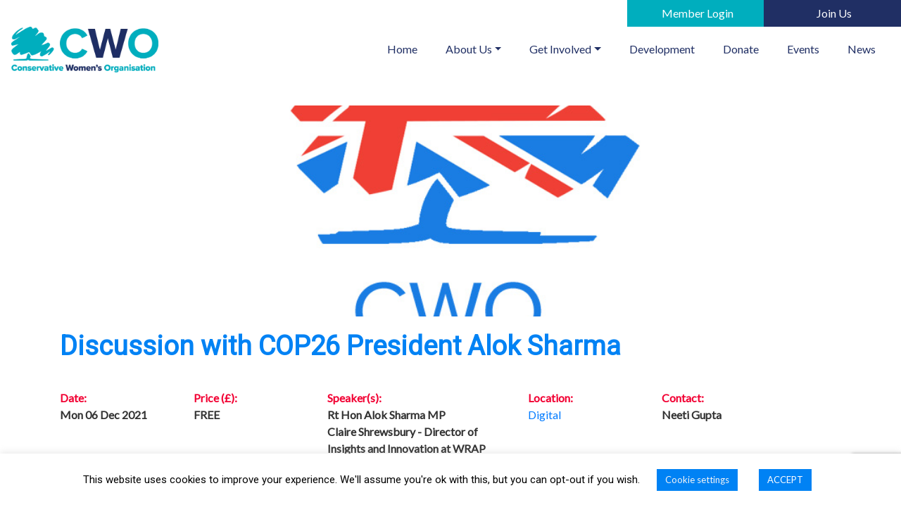

--- FILE ---
content_type: text/html; charset=UTF-8
request_url: https://conservativewomen.uk/events/discussion-with-cop26-president-alok-sharma/
body_size: 11767
content:
<!DOCTYPE html>
<html lang="en">
<head>

    <!-- Global site tag (gtag.js) - Google Analytics -->
    <script async src="https://www.googletagmanager.com/gtag/js?id=UA-140794388-4"></script>
        <script>
            window.dataLayer = window.dataLayer || [];
            function gtag(){dataLayer.push(arguments);}
            gtag('js', new Date());

            gtag('config', 'UA-140794388-4');
        </script>

    <meta charset="utf-8">
    <meta http-equiv="X-UA-Compatible" content="IE=edge">
    <meta name="viewport" content="width=device-width, initial-scale=1">

    <link rel="stylesheet" href="https://maxcdn.bootstrapcdn.com/bootstrap/4.0.0/css/bootstrap.min.css"
        integrity="sha384-Gn5384xqQ1aoWXA+058RXPxPg6fy4IWvTNh0E263XmFcJlSAwiGgFAW/dAiS6JXm" crossorigin="anonymous" />
    <link href="https://fonts.googleapis.com/css?family=Lato:300,400|Roboto&display=swap" rel="stylesheet" />
    <link rel="stylesheet" href="https://cdnjs.cloudflare.com/ajax/libs/font-awesome/5.11.2/css/all.css"
        integrity="sha256-46qynGAkLSFpVbEBog43gvNhfrOj+BmwXdxFgVK/Kvc=" crossorigin="anonymous" />
    <script src='https://www.google.com/recaptcha/api.js?render=6Lc5eM0UAAAAAPn1RsT78XIpptm4Qw45xie_ME-M'></script>
    <link href="https://conservativewomen.uk/wp-content/themes/cwo/style.css" rel="stylesheet">
    <link rel="icon" href="/favicon.ico" />

    <meta name='robots' content='index, follow, max-image-preview:large, max-snippet:-1, max-video-preview:-1' />

	<!-- This site is optimized with the Yoast SEO plugin v19.2 - https://yoast.com/wordpress/plugins/seo/ -->
	<link rel="canonical" href="https://conservativewomen.uk/events/discussion-with-cop26-president-alok-sharma/" />
	<meta property="og:locale" content="en_GB" />
	<meta property="og:type" content="article" />
	<meta property="og:title" content="Discussion with COP26 President Alok Sharma - Conservative Women&#039;s Organisation" />
	<meta property="og:description" content="FREE ONLINE EVENT: MONDAY 6th DECEMBER 2021 6:30pm(NEW DATE) COP26: Where do we go from here? Join us for the [&hellip;]" />
	<meta property="og:url" content="https://conservativewomen.uk/events/discussion-with-cop26-president-alok-sharma/" />
	<meta property="og:site_name" content="Conservative Women&#039;s Organisation" />
	<meta property="article:modified_time" content="2021-11-29T17:26:59+00:00" />
	<meta property="og:image" content="https://conservativewomen.uk/wp-content/uploads/CWO-Forums-Talks-SQ-1.jpg" />
	<meta property="og:image:width" content="926" />
	<meta property="og:image:height" content="968" />
	<meta property="og:image:type" content="image/jpeg" />
	<meta name="author" content="Neeti Gupta" />
	<meta name="twitter:card" content="summary_large_image" />
	<meta name="twitter:label1" content="Estimated reading time" />
	<meta name="twitter:data1" content="2 minutes" />
	<script type="application/ld+json" class="yoast-schema-graph">{"@context":"https://schema.org","@graph":[{"@type":"WebSite","@id":"https://conservativewomen.uk/#website","url":"https://conservativewomen.uk/","name":"Conservative Women&#039;s Organisation","description":"Supporting women in parliament and politics in the  Conservatives Party","potentialAction":[{"@type":"SearchAction","target":{"@type":"EntryPoint","urlTemplate":"https://conservativewomen.uk/?s={search_term_string}"},"query-input":"required name=search_term_string"}],"inLanguage":"en-GB"},{"@type":"ImageObject","inLanguage":"en-GB","@id":"https://conservativewomen.uk/events/discussion-with-cop26-president-alok-sharma/#primaryimage","url":"https://conservativewomen.uk/wp-content/uploads/CWO-Forums-Talks-SQ-1.jpg","contentUrl":"https://conservativewomen.uk/wp-content/uploads/CWO-Forums-Talks-SQ-1.jpg","width":926,"height":968},{"@type":"WebPage","@id":"https://conservativewomen.uk/events/discussion-with-cop26-president-alok-sharma/#webpage","url":"https://conservativewomen.uk/events/discussion-with-cop26-president-alok-sharma/","name":"Discussion with COP26 President Alok Sharma - Conservative Women&#039;s Organisation","isPartOf":{"@id":"https://conservativewomen.uk/#website"},"primaryImageOfPage":{"@id":"https://conservativewomen.uk/events/discussion-with-cop26-president-alok-sharma/#primaryimage"},"datePublished":"2021-11-29T17:19:50+00:00","dateModified":"2021-11-29T17:26:59+00:00","breadcrumb":{"@id":"https://conservativewomen.uk/events/discussion-with-cop26-president-alok-sharma/#breadcrumb"},"inLanguage":"en-GB","potentialAction":[{"@type":"ReadAction","target":["https://conservativewomen.uk/events/discussion-with-cop26-president-alok-sharma/"]}]},{"@type":"BreadcrumbList","@id":"https://conservativewomen.uk/events/discussion-with-cop26-president-alok-sharma/#breadcrumb","itemListElement":[{"@type":"ListItem","position":1,"name":"Home","item":"https://conservativewomen.uk/"},{"@type":"ListItem","position":2,"name":"Discussion with COP26 President Alok Sharma"}]}]}</script>
	<!-- / Yoast SEO plugin. -->


<link rel='dns-prefetch' href='//www.google.com' />
<link rel='dns-prefetch' href='//s.w.org' />
<link rel='stylesheet' id='wp-block-library-css'  href='https://conservativewomen.uk/wp-includes/css/dist/block-library/style.min.css?ver=5.8.12' type='text/css' media='all' />
<link rel='stylesheet' id='cookie-law-info-css'  href='https://conservativewomen.uk/wp-content/plugins/cookie-law-info/legacy/public/css/cookie-law-info-public.css?ver=3.2.7' type='text/css' media='all' />
<link rel='stylesheet' id='cookie-law-info-gdpr-css'  href='https://conservativewomen.uk/wp-content/plugins/cookie-law-info/legacy/public/css/cookie-law-info-gdpr.css?ver=3.2.7' type='text/css' media='all' />
<link rel='stylesheet' id='searchandfilter-css'  href='https://conservativewomen.uk/wp-content/plugins/search-filter/style.css?ver=1' type='text/css' media='all' />
<link rel='stylesheet' id='stripe-handler-ng-style-css'  href='https://conservativewomen.uk/wp-content/plugins/stripe-payments/public/assets/css/public.css?ver=2.0.63' type='text/css' media='all' />
<link rel='stylesheet' id='ivory-search-styles-css'  href='https://conservativewomen.uk/wp-content/plugins/add-search-to-menu/public/css/ivory-search.min.css?ver=5.5.12' type='text/css' media='all' />
<script type='text/javascript' src='https://conservativewomen.uk/wp-includes/js/jquery/jquery.min.js?ver=3.6.0' id='jquery-core-js'></script>
<script type='text/javascript' src='https://conservativewomen.uk/wp-includes/js/jquery/jquery-migrate.min.js?ver=3.3.2' id='jquery-migrate-js'></script>
<script type='text/javascript' id='cookie-law-info-js-extra'>
/* <![CDATA[ */
var Cli_Data = {"nn_cookie_ids":[],"cookielist":[],"non_necessary_cookies":[],"ccpaEnabled":"","ccpaRegionBased":"","ccpaBarEnabled":"","strictlyEnabled":["necessary","obligatoire"],"ccpaType":"gdpr","js_blocking":"","custom_integration":"","triggerDomRefresh":"","secure_cookies":""};
var cli_cookiebar_settings = {"animate_speed_hide":"500","animate_speed_show":"500","background":"#FFF","border":"#b1a6a6c2","border_on":"","button_1_button_colour":"#0082f4","button_1_button_hover":"#0068c3","button_1_link_colour":"#fff","button_1_as_button":"1","button_1_new_win":"","button_2_button_colour":"#333","button_2_button_hover":"#292929","button_2_link_colour":"#444","button_2_as_button":"","button_2_hidebar":"","button_3_button_colour":"#000","button_3_button_hover":"#000000","button_3_link_colour":"#fff","button_3_as_button":"1","button_3_new_win":"","button_4_button_colour":"#0082f4","button_4_button_hover":"#0068c3","button_4_link_colour":"#f4f4f4","button_4_as_button":"1","button_7_button_colour":"#61a229","button_7_button_hover":"#4e8221","button_7_link_colour":"#fff","button_7_as_button":"1","button_7_new_win":"","font_family":"inherit","header_fix":"","notify_animate_hide":"1","notify_animate_show":"","notify_div_id":"#cookie-law-info-bar","notify_position_horizontal":"right","notify_position_vertical":"bottom","scroll_close":"","scroll_close_reload":"","accept_close_reload":"","reject_close_reload":"","showagain_tab":"1","showagain_background":"#fff","showagain_border":"#000","showagain_div_id":"#cookie-law-info-again","showagain_x_position":"100px","text":"#000","show_once_yn":"","show_once":"10000","logging_on":"","as_popup":"","popup_overlay":"1","bar_heading_text":"","cookie_bar_as":"banner","popup_showagain_position":"bottom-right","widget_position":"left"};
var log_object = {"ajax_url":"https:\/\/conservativewomen.uk\/wp-admin\/admin-ajax.php"};
/* ]]> */
</script>
<script type='text/javascript' src='https://conservativewomen.uk/wp-content/plugins/cookie-law-info/legacy/public/js/cookie-law-info-public.js?ver=3.2.7' id='cookie-law-info-js'></script>
<link rel="https://api.w.org/" href="https://conservativewomen.uk/wp-json/" /><link rel="alternate" type="application/json" href="https://conservativewomen.uk/wp-json/wp/v2/events/3396" /><link rel="EditURI" type="application/rsd+xml" title="RSD" href="https://conservativewomen.uk/xmlrpc.php?rsd" />
<link rel="wlwmanifest" type="application/wlwmanifest+xml" href="https://conservativewomen.uk/wp-includes/wlwmanifest.xml" /> 
<meta name="generator" content="WordPress 5.8.12" />
<link rel='shortlink' href='https://conservativewomen.uk/?p=3396' />
<link rel="alternate" type="application/json+oembed" href="https://conservativewomen.uk/wp-json/oembed/1.0/embed?url=https%3A%2F%2Fconservativewomen.uk%2Fevents%2Fdiscussion-with-cop26-president-alok-sharma%2F" />
<link rel="alternate" type="text/xml+oembed" href="https://conservativewomen.uk/wp-json/oembed/1.0/embed?url=https%3A%2F%2Fconservativewomen.uk%2Fevents%2Fdiscussion-with-cop26-president-alok-sharma%2F&#038;format=xml" />
			<style type="text/css">
					</style>
		</head>


<body>

    <div id="wrap">

        <!--Navbar-->
        <nav class="navbar navbar-expand-lg navbar-light primary-color fixed-top">
            <div class="top-bar">

                                <a href="/login" class="btn btn-danger btn-member" data-wpel-link="internal" target="_self" rel="follow noopener noreferrer">Member Login</a>

                <a href="/join-the-cwo" class="btn btn-primary btn-blue" data-wpel-link="internal" target="_self" rel="follow noopener noreferrer">Join Us</a>
                
            </div>

            <!-- Navbar brand -->
            <a class="navbar-brand" href="https://conservativewomen.uk" data-wpel-link="internal" target="_self" rel="follow noopener noreferrer">
                <img src="https://conservativewomen.uk/wp-content/uploads/CWO-Full-Logo.webp" alt="CWO Logo" />
            </a>

            <!-- Collapse button -->
            <button class="navbar-toggler" type="button" data-toggle="collapse" data-target="#basicExampleNav"
                aria-controls="basicExampleNav" aria-expanded="false" aria-label="Toggle navigation">
                <span class="navbar-toggler-icon"></span>
            </button>

            <!-- Collapsible content -->
            <div class="collapse navbar-collapse" id="basicExampleNav">
                <!-- Links -->
                <ul class="navbar-nav ml-auto">
                    <li class="nav-item active">
                        <a class="nav-link" href="https://conservativewomen.uk" data-wpel-link="internal" target="_self" rel="follow noopener noreferrer">Home
                            <span class="sr-only">(current)</span>
                        </a>
                    </li>

                    <!-- Dropdown -->
                    <li class="nav-item dropdown">
                        <a class="nav-link dropdown-toggle" id="navbarDropdownMenuLink" data-toggle="dropdown"
                            aria-haspopup="true" aria-expanded="false">About Us</a>
                        <div class="dropdown-menu dropdown-primary" aria-labelledby="navbarDropdownMenuLink">
                            <a class="dropdown-item" href="/about-the-cwo/" data-wpel-link="internal" target="_self" rel="follow noopener noreferrer">About The CWO</a>
							<a class="dropdown-item" href="/our-history/" data-wpel-link="internal" target="_self" rel="follow noopener noreferrer">Our History</a>
							<a class="dropdown-item" href="/our-mission/" data-wpel-link="internal" target="_self" rel="follow noopener noreferrer">Our Mission</a>
                            <a class="dropdown-item" href="/meet-the-team/" data-wpel-link="internal" target="_self" rel="follow noopener noreferrer">Meet The Team</a>
                            
                            <a class="dropdown-item" href="/conservative-young-women/" data-wpel-link="internal" target="_self" rel="follow noopener noreferrer">Conservative Young Women</a>
                            <a class="dropdown-item" href="/cwo-diversity" data-wpel-link="internal" target="_self" rel="follow noopener noreferrer">CWO Diversity</a>
                            
                        </div>
                    </li>
                    <!-- Dropdown -->
                    <li class="nav-item dropdown">
                        <a class="nav-link dropdown-toggle" id="navbarDropdownMenuLink" data-toggle="dropdown"
                            aria-haspopup="true" aria-expanded="false">Get Involved</a>
                        <div class="dropdown-menu dropdown-primary" aria-labelledby="navbarDropdownMenuLink">
                            <!-- <a class="dropdown-item" href="/nancy-astor-awards" data-wpel-link="internal" target="_self" rel="follow noopener noreferrer">Nancy Astor Awards</a> -->
                            <!-- <a class="dropdown-item" href="/cwo-fundraiser-club" data-wpel-link="internal" target="_self" rel="follow noopener noreferrer">CWO Fundraiser Club</a> -->
                            <a class="dropdown-item" href="/stand-for-public-office" data-wpel-link="internal" target="_self" rel="follow noopener noreferrer">AskHerToStand</a>
                            <!-- <a class="dropdown-item" href="/forums" data-wpel-link="internal" target="_self" rel="follow noopener noreferrer">CWO Forums</a> -->
							<a class="dropdown-item" href="/cwo-stalls" data-wpel-link="internal" target="_self" rel="follow noopener noreferrer">CWO Campaigning</a>
                            <a class="dropdown-item" href="/regions/" data-wpel-link="internal" target="_self" rel="follow noopener noreferrer">Find My Local Team</a>
							<!-- <a class="dropdown-item" href="/tell-no-10" data-wpel-link="internal" target="_self" rel="follow noopener noreferrer">Tell No 10</a> -->
							<a class="dropdown-item" href="/join-the-cwo/" data-wpel-link="internal" target="_self" rel="follow noopener noreferrer">Join The CWO</a>
                
                        </div>
                    </li>
                    <!-- Dropdown -->
                    <li class="nav-item dropdown d-none">
                        <a class="nav-link dropdown-toggle" id="navbarDropdownMenuLink" data-toggle="dropdown"
                            aria-haspopup="true" aria-expanded="false">Community</a>
                        <div class="dropdown-menu dropdown-primary" aria-labelledby="navbarDropdownMenuLink">
                           
                            
                            <!-- <a class="dropdown-item" href="/cwo-enterprise" data-wpel-link="internal" target="_self" rel="follow noopener noreferrer">CWO Enterprise</a> -->
                            <!-- <a class="dropdown-item" href="/find-my-local-group" data-wpel-link="internal" target="_self" rel="follow noopener noreferrer">Find My local group</a> -->

                        </div>
                    </li>
                    <li class="nav-item">
                        <a class="nav-link" href="/development" data-wpel-link="internal" target="_self" rel="follow noopener noreferrer">Development</a>
                    </li>
                    <li class="nav-item">
                        <a class="nav-link" href="/donate" data-wpel-link="internal" target="_self" rel="follow noopener noreferrer">Donate</a>
                    </li>
                    <li class="nav-item">
                        <a class="nav-link" href="/events" data-wpel-link="internal" target="_self" rel="follow noopener noreferrer">Events</a>
                    </li>
                    <li class="nav-item">
                        <a class="nav-link" href="/news" data-wpel-link="internal" target="_self" rel="follow noopener noreferrer">News</a>
                    </li>
                    <!-- <li class="nav-item">
                        <a class="nav-link" href="/contact" data-wpel-link="internal" target="_self" rel="follow noopener noreferrer">Contact</a>
                    </li> -->

                    <!-- <li class="nav-item dropdown">
                        <a class="nav-link dropdown-toggle" id="navbarDropdownMenuLink" data-toggle="dropdown"
                            aria-haspopup="true" aria-expanded="false">Contact</a>
                        <div class="dropdown-menu dropdown-primary" aria-labelledby="navbarDropdownMenuLink">
                            <a class="dropdown-item" href="/contact" data-wpel-link="internal" target="_self" rel="follow noopener noreferrer">Contact Us</a>
                            <a class="dropdown-item" href="/help" data-wpel-link="internal" target="_self" rel="follow noopener noreferrer">Help</a>

                        </div>
                    </li> -->

                </ul>
                <!-- Links -->
            </div>
            <!-- Collapsible content -->
        </nav>
        <!--/.Navbar-->
<div style='display: none'>14 - 100</div>

<link href="https://conservativewomen.uk/wp-content/themes/cwo/css/home.css" rel="stylesheet">

<!-- TESTING KEIRAN -->

<!-- PARTMEMBER POPUP -->
<div class="modal fade" id="partMember" tabindex="-1" role="dialog" aria-labelledby="exampleModalCenterTitle"
    aria-hidden="true">
    <div class="modal-dialog modal-dialog-centered" role="document">
        <div class="modal-content">
            <button type="button" class="close" data-dismiss="modal" aria-label="Close">
                <span aria-hidden="true">&times;</span>
            </button>
            <div class="modal-body text-center mt-2">
                <h2 style="color:red">You must be a Full Member to register for Development Events</h2>
            </div>
        </div>
    </div>
</div>

<style>
.img {
    height: 300px;
    background-size: cover !important;
}

#post_wrap {
    padding: 40px 0;
}

#post_wrap h2 {
    color: #0082f4;
    padding: 20px 0;
    font-size: 38px;
    font-weight: 700;
    line-height: 44px;
}

.subtitle {
    color: #f20033;
}

.details {
    font-size: 16px;
    font-weight: 700;
}

#post_wrap .row {
    border-bottom-style: solid;
    border-bottom-width: 1px;
    border-bottom-color: rgb(221, 221, 221);
}

#post_wrap .row {
    border-bottom-style: solid;
    border-bottom-width: 1px;
    border-bottom-color: rgb(221, 221, 221);
}

.post_links a {
    background-color: #0082f4;
    color: white;
    padding: 15px 20px;
    width: 200px !important;
    display: inline-block;
}
.book_alt_btn2:hover{
    color: white;
    text-decoration: none;
    opacity: 0.9;
}
.post_links a:hover {
    text-decoration: none;
    opacity: 0.9;
}

.post_links {
    padding-bottom: 50px;
}

.post_links {
    padding-bottom: 50px;
    margin: 30px 0 5px;
}

.post_links a {
    background-color: #0082f4;
    color: white;
    padding: 15px 20px;
    width: 200px !important;
    display: inline-block;
    margin: 0 0 5px;
}

.enrolled {
    background: #0082f4 !important;
    color: white;
}
.close {
    position: absolute;
    right: 10px;
    top: 0px;
    z-index: 999999;
}
/*---------------------------------------------
BOOK BUTTON
---------------------------------------------*/
.asp_product_buy_btn_container {
    margin: 0 auto !important;
    display: block !important;
}

.stripe-button-el {
    border-radius: 0 !important;
    background-image: none !important;
    box-shadow: none !important;
    font-family: 'Lato', sans-serif;
    margin: 0 auto !important;
    display: block !important;
}

.stripe-button-el span {
    background-image: none !important;
    border: none !important;
    background-color: #f20033 !important;
    color: white;
    width: 200px !important;
    margin: 0 0 5px;
    height: 54px !important;
    display: flex !important;
    justify-content: center !important;
    align-items: center !important;
    border-radius: 0 !important;
    font-family: 'Lato', sans-serif;
    font-size: 16px;
}
.book_alt_btn{
    background-color: #f20033 !important;
    color: white;
    margin: 40px auto 0;
    display: block;
    height: 54px;
    width: 200px;
    border: none;
}
.book_alt_btn2 {
    background: #f20033 !important;
    color: white;
    margin: 40px auto 0;
    display: block;
    height: 54px;
    width: 200px;
    display: flex;
    justify-content: center;
    align-items: center;
    border: none;
}
@media(max-width: 575px) {
    #post_wrap h2 {
        font-size: 27px;
        margin-bottom: 0;
    }

    #newsletter h2,
    #event h2 {
        font-size: 26px;
    }
}
</style>




<section id="post_wrap">
    <div class="container">
        <div class="row">
            <div class="col-md-12 header text-center">

                <div class="img" style="background: url('https://conservativewomen.uk/wp-content/uploads/CWO-Forums-Talks-SQ-1.jpg')"></div>
                
            </div>
            <div class="col-md-12">
                <h2>Discussion with COP26 President Alok Sharma</h2>
            </div>
            <div class="col-sm-2">
                <p class="details"><span class="subtitle">Date:</span><br>Mon 06 Dec 2021</p>
            </div>
            <div class="col-sm-2">
                <p class="details"><span class="subtitle">Price (£):</span><br>FREE</p>
            </div>
            <div class="col-sm-3">
                <p class="details"><span class="subtitle">Speaker(s):</span><br>
                    Rt Hon Alok Sharma MP<br>
                    Claire Shrewsbury - Director of Insights and Innovation at WRAP<br>
                    Fleur Butler<br>
                                    </p>
            </div>
            <div class="col-sm-2">


                            <p class="details"><span
                        class="subtitle">Location:</span><br><a href="https://conservativewomen.uk/digital" data-wpel-link="internal" target="_self" rel="follow noopener noreferrer">Digital</a>
                </p>
            </div>


            <div class="col-sm-2">
                <p class="details"><span class="subtitle">Contact:</span><br>Neeti Gupta</p>
            </div>
        </div>
    </div>
</section>

<section id="content_wrap">
    <div class="container">
        <div class="row">
            <div class="col-md-12">
                
<p>FREE ONLINE EVENT: MONDAY 6th DECEMBER 2021 6:30pm(NEW DATE)</p>



<p><strong>COP26: Where do we go from here?</strong></p>



<p>Join us for the Finale of the year discussing the most important topic that matters to each one of us.</p>



<p>This month, UK is hosting the historic&nbsp;United Nations Climate Change Conference, COP26, where world leaders and key figures&nbsp;gather to accelerate action towards tackling climate change.&nbsp;Parties are coming together to increase efforts towards the goals of the Paris Agreement and the UN Framework Convention on Climate Change.</p>



<p>CWO Forums invite you to join us for a first-hand account of the outcomes&nbsp;of COP26 with its President, Alok Sharma. Online panel&nbsp;discussion “COP26: Where do we go from here?”</p>



<p><strong>Alok Sharma</strong>&nbsp;was appointed full-time President for&nbsp;<strong>COP 26</strong>, the 26th United Nations Climate Change Conference, on 8 January 2021. He was previously Secretary of State for Business, Energy and Industrial Strategy, Secretary of State for International Development, Minister of State for Employment at the Department of Work and Pensions and Minister of State for Housing and Planning, for the Department for Communities and Local Government.</p>



<div class="wp-block-image is-style-default"><figure class="aligncenter"><img src="https://assets.publishing.service.gov.uk/government/uploads/system/uploads/person/image/2801/s465_alok-sharma-960.jpg" alt=""/></figure></div>



<p><strong>Claire Shrewsbury</strong>&nbsp;is Director of Insights and Innovation at&nbsp;<strong>WRAP</strong>&nbsp;(Waste and Resources Action Programme), a&nbsp;British registered charity,&nbsp;which&nbsp;works&nbsp;with governments, businesses, and communities to deliver practical solutions to improve resource efficiency around the world.&nbsp;Claire&nbsp;is responsible for WRAP’s policy and insights work, technical support for local authorities and grant management across the UK.&nbsp;The teams support Defra in its implementation of the Resources and Waste Strategy and similar support programmes for the devolved governments in Wales and Northern Ireland.&nbsp;</p>



<p>Claire, together with her other colleagues at WRAP, took an active role at COP26&nbsp;to highlight that future environmental strategies need to address food system transformation and the shift to a circular economy as a way of using resources more sustainably. Work on this needs to start now.</p>



<div class="wp-block-image is-style-default"><figure class="aligncenter"><img src="https://conservativewomen.uk/wp-content/uploads/image-37.png" alt=""/></figure></div>



<p>Questions can be submitted in advance to Ilma Bogdan on&nbsp;<a href="mailto:cwoforums@conservativewomen.uk">cwoforums@conservativewomen.uk</a></p>
  
                        <a href="/login/" class="book_alt_btn2" data-wpel-link="internal" target="_self" rel="follow noopener noreferrer">Book Event</a>
                    



            </div>
            <div class="col-md-12 post_links text-center">
                <a href="https://conservativewomen.uk/events/cwo-london-dinner/" rel="prev follow noopener noreferrer" data-wpel-link="internal" target="_self">Previous Event</a>                <a href="https://conservativewomen.uk/events/advance-processes-20220108/" rel="next follow noopener noreferrer" data-wpel-link="internal" target="_self">Next Event</a>            </div>
        </div>
    </div>
</section>

<!-- <section id="event">
    <div class="container">
        <div class="row">
            <div class="col-md-12 text-center">
                <h2>Other Events</h2>
            </div>

            

            

            <div class="col-md-12">
                <div class="card">
                    <div class="card-body text-center">
                        <div class="row">
                            <div class="col-12 col-md-5 col-lg-4">
                                <img width="958" height="1000" src="https://conservativewomen.uk/wp-content/uploads/Speakers-Sq.png" class="attachment-post-thumbnail size-post-thumbnail wp-post-image" alt="" loading="lazy" srcset="https://conservativewomen.uk/wp-content/uploads/Speakers-Sq.png 958w, https://conservativewomen.uk/wp-content/uploads/Speakers-Sq-287x300.png 287w, https://conservativewomen.uk/wp-content/uploads/Speakers-Sq-768x802.png 768w" sizes="(max-width: 958px) 100vw, 958px" />                            </div>
                            <div class="col-12 col-md-7 col-lg-8 text-left">
                                <div class="category">
                                    <a href="https://conservativewomen.uk/event_category/cwo-development/" rel="tag follow noopener noreferrer" data-wpel-link="internal" target="_self">CWO Development</a>                                    <span class="date">09/01/2026</span>
                                </div>

                                                                            <h3 class="card-title mt-2"><a onclick="$('#partMember').modal('show');">Speak to Win 20260209</a></h3>
                                    


                                <p class="excerpt"><p>Monday 9th Feb 6-7.30. Gold training. Learn to speak without notes. With purpose, power and presence: A high value training [&hellip;]</p>
</p>

                                                                            <a class="btn btn-blue" style="color:white" onclick="$('#partMember').modal('show');">View Details</a>                                    
                                        
                            </div>
                        </div>
                    </div>
                </div>
            </div>

            

            

            <div class="col-md-12">
                <div class="card">
                    <div class="card-body text-center">
                        <div class="row">
                            <div class="col-12 col-md-5 col-lg-4">
                                <img width="851" height="315" src="https://conservativewomen.uk/wp-content/uploads/StopDV.png" class="attachment-post-thumbnail size-post-thumbnail wp-post-image" alt="" loading="lazy" srcset="https://conservativewomen.uk/wp-content/uploads/StopDV.png 851w, https://conservativewomen.uk/wp-content/uploads/StopDV-300x111.png 300w, https://conservativewomen.uk/wp-content/uploads/StopDV-768x284.png 768w" sizes="(max-width: 851px) 100vw, 851px" />                            </div>
                            <div class="col-12 col-md-7 col-lg-8 text-left">
                                <div class="category">
                                    <a href="https://conservativewomen.uk/event_category/socials/" rel="tag follow noopener noreferrer" data-wpel-link="internal" target="_self">Socials</a>                                    <span class="date">06/01/2026</span>
                                </div>
                                <h3 class="card-title mt-2"><a href="https://conservativewomen.uk/events/regional-event-ending-gender-violence-and-abuse-women-girls-summit/" data-wpel-link="internal" target="_self" rel="follow noopener noreferrer">Regional Event: Ending Gender Violence and Abuse: Women &#038; Girls Summit</a>

                                </h3>
                                <p class="excerpt"><p>Join us for a transformative and empowering evening of networking and connecting, focused on ending gender-based violence and advancing justice [&hellip;]</p>
</p>
                                <a class="btn btn-blue" href="https://conservativewomen.uk/events/regional-event-ending-gender-violence-and-abuse-women-girls-summit/" data-wpel-link="internal" target="_self" rel="follow noopener noreferrer">View Details</a>
                            </div>
                        </div>
                    </div>
                </div>
            </div>
                        <div class="col-md-12 text-center">
                <a href="#" class="btn btn-morepost">View More</a>
            </div>
        </div>
    </div>
</section> -->

<section id="social-bar">
    <div class="container">
        <div class="row">
            <div class="col-md-12 text-center">
                <p>Follow Us On <br>Social Media <span class="facebook"><a href="https://www.facebook.com/cwowomen" target="_blank" data-wpel-link="external" rel="nofollow external noopener noreferrer"><i class="fab fa-facebook-f"></i></a></span> <span
                        class="twitter"><a href="https://twitter.com/cwowomen" target="_blank" data-wpel-link="external" rel="nofollow external noopener noreferrer"><i class="fab fa-twitter"></i></a></span> <span class="instagram"><a href="https://www.instagram.com/cwowomen" target="_blank" data-wpel-link="external" rel="nofollow external noopener noreferrer"><i class="fab fa-instagram"></i></a></span></p>
            </div>
        </div>
    </div>
</section>

</div> <!-- /.container -->

<style>
footer {
  background: #ffffff !important;
}
.sub-footer {
    margin-top: 30px;
}
footer img {
    width: 200px;
    margin: 0 50px;
}

footer h5 {
    font-size: 1rem;
    line-height: 1.375;
    font-weight: 500;
    color: #030929;
}

footer a {
    color: #818494;
    font-weight: 500;
    text-decoration: none;
    background-color: transparent;
}

footer a:hover {
    color: #007bff;
    text-decoration: none;
}

footer {
    /* background: #ebf4fa; */
    background: #f2f2f2;
}
.mb-2, .my-2 {
    margin-bottom: 0rem!important;
}
.mb-3, .my-3 {
    margin-bottom: 3rem!important;
    padding: 0 20px!important;
}
.mb-4, .my-4 {
    margin-bottom: 0rem!important;
    color: #333;
}
.dev{
    display: block !important;
    margin: 0 auto 20px;
}
.imprint {
    width: 100%;
    padding: 15px;
    text-align: center;
    color: #818494;
}
</style>

<footer>
    <div class="container pt-5 border-bottom">
        <div class="row">
            <!-- <div class="col-md-3 col-sm-12 mb-3 text-center">
                <img src="/wp-content/themes/cwo/img/logo.png" alt="">
            </div> -->

                <div class="col-md-3 col-sm-6 col-6 p-0 float-left mb-3">
                    <h5 class="mb-4 font-weight-bold text-uppercase">About Us</h5>
                    <ul class="list-group">
                        <li class="list-group-item bg-transparent border-0 p-0 mb-2">
                            <a href="/about-the-cwo/" data-wpel-link="internal" target="_self" rel="follow noopener noreferrer">About The CWO</a></li>
						<li class="list-group-item bg-transparent border-0 p-0 mb-2">
                            <a href="/Our History/" data-wpel-link="internal" target="_self" rel="follow noopener noreferrer">Our History</a></li>
						<li class="list-group-item bg-transparent border-0 p-0 mb-2">
                            <a href="/our-mission/" data-wpel-link="internal" target="_self" rel="follow noopener noreferrer">Our Mission</a></li>
                        <li class="list-group-item bg-transparent border-0 p-0 mb-2">
                            <a href="/meet-the-team/" data-wpel-link="internal" target="_self" rel="follow noopener noreferrer">Meet The Team</a></li>
                        <li class="list-group-item bg-transparent border-0 p-0 mb-2"><a href="https://www.conservativeyoungwomen.com/" data-wpel-link="external" target="_blank" rel="nofollow external noopener noreferrer"></i>Conservative Young Women</a></li>
                        <li class="list-group-item bg-transparent border-0 p-0 mb-2"><a href="/cwo-diversity/" data-wpel-link="internal" target="_self" rel="follow noopener noreferrer"></i>CWO Diversity</a></li>

                    </ul>
                </div>

                <div class="col-md-3 col-sm-6 col-6 p-0 mb-3 float-left">
                    <h5 class="mb-4 font-weight-bold text-uppercase">Get Involved</h5>
                    <ul class="list-group">
                        <li class="list-group-item bg-transparent border-0 p-0 mb-2"><a href="/stand-for-public-office/" data-wpel-link="internal" target="_self" rel="follow noopener noreferrer">AskHerToStand</a></li>
                        <!-- <li class="list-group-item bg-transparent border-0 p-0 mb-2"><a href="/cwo-fundraiser-club" data-wpel-link="internal" target="_self" rel="follow noopener noreferrer"></i>CWO Fundraiser Club</a></li> -->
                        <!-- <li class="list-group-item bg-transparent border-0 p-0 mb-2"><a href="/forums/" data-wpel-link="internal" target="_self" rel="follow noopener noreferrer">CWO Forums</a></li> -->
                        <!-- <li class="list-group-item bg-transparent border-0 p-0 mb-2"><a href="/tell-no-10/" data-wpel-link="internal" target="_self" rel="follow noopener noreferrer">Tell No 10</a></li> -->
                        <!-- <li class="list-group-item bg-transparent border-0 p-0 mb-2"><a href="/cwo100-club/" data-wpel-link="internal" target="_self" rel="follow noopener noreferrer">CWO100 Club</a></li> -->
                        <!-- <li class="list-group-item bg-transparent border-0 p-0 mb-2"><a href="/cwo-stalls/" data-wpel-link="internal" target="_self" rel="follow noopener noreferrer">CWO Stalls</a></li> -->
                        <!-- <li class="list-group-item bg-transparent border-0 p-0 mb-2"><a href="/nancy-astor-awards/" data-wpel-link="internal" target="_self" rel="follow noopener noreferrer"></i>Nancy Astor Awards</a></li> -->
                                <li class="list-group-item bg-transparent border-0 p-0 mb-2"><a href="/regions/" data-wpel-link="internal" target="_self" rel="follow noopener noreferrer"></i>Find My Local Team</a></li>
                    </ul>
                </div>



                <div class="col-md-3 col-sm-6 col-6 mb-3 p-0 float-left">
                <h5 class="mb-4 font-weight-bold text-uppercase">Useful Links</h5>
                    <ul class="list-group">
                        <li class="list-group-item bg-transparent border-0 p-0 mb-2"><a href="/donate/" data-wpel-link="internal" target="_self" rel="follow noopener noreferrer"></i>Donate</a></li>
                        <li class="list-group-item bg-transparent border-0 p-0 mb-2"><a href="/events/" data-wpel-link="internal" target="_self" rel="follow noopener noreferrer"></i>Events</a></li>
                        <li class="list-group-item bg-transparent border-0 p-0 mb-2"><a href="/news/" data-wpel-link="internal" target="_self" rel="follow noopener noreferrer"></i>News</a></li>
                        <!-- <li class="list-group-item bg-transparent border-0 p-0 mb-2"><a href="/contact/" data-wpel-link="internal" target="_self" rel="follow noopener noreferrer"></i>Contact</a></li> -->
                                <!-- <li class="list-group-item bg-transparent border-0 p-0 mb-2"><a href="/help/" data-wpel-link="internal" target="_self" rel="follow noopener noreferrer"></i>Help</a></li> -->
                        <li class="list-group-item bg-transparent border-0 p-0 mb-2"><a href="/cookie-policy/" data-wpel-link="internal" target="_self" rel="follow noopener noreferrer"></i>Cookie Policy</a></li>

                                
                        <!-- <li class="list-group-item bg-transparent border-0 p-0 mb-2"><a href="../privacy.html" data-wpel-link="internal" target="_self" rel="follow noopener noreferrer"></i>Privacy & Terms</a></li> -->
                        <!-- <li class="list-group-item bg-transparent border-0 p-0 mb-2"><a href="../sitemap.xml" data-wpel-link="internal" target="_self" rel="follow noopener noreferrer"></i>Sitemap</a></li> -->
                    </ul>
                </div>

            </div>
            <div class ="imprint">&copy; Copyright 2026  Conservative Women's Organisation. Promoted by Sheridan Westlake, CCHQ 4 Matthew Parker Street. London SW1 9HQ </div>
            <div class ="sub-footer">
                <div class="col-md-12">
                    <!-- <div class="py-4 d-flex justify-content-center align-items-center">
                        <a class="mr-4" href="../privacy.html" data-wpel-link="internal" target="_self" rel="follow noopener noreferrer">Privacy & terms</a>
                        <a href="../sitemap.xml" data-wpel-link="internal" target="_self" rel="follow noopener noreferrer">Sitemap</a>
                    </div> -->
                    <a href="https://leadgenera.com/" target="_blank" data-wpel-link="external" rel="nofollow external noopener noreferrer"><img class="dev" src="/wp-content/themes/cwo/img/developed-by-lead-genera-logo-long-brand-color.svg" alt="Lead Genera Logo"></a>
                </div>
            </div>
</footer>



<script src="https://cdnjs.cloudflare.com/ajax/libs/jquery/3.1.1/jquery.min.js" crossorigin="anonymous">
</script>
<script src="https://cdnjs.cloudflare.com/ajax/libs/popper.js/1.12.9/umd/popper.min.js"
    integrity="sha384-ApNbgh9B+Y1QKtv3Rn7W3mgPxhU9K/ScQsAP7hUibX39j7fakFPskvXusvfa0b4Q" crossorigin="anonymous">
</script>
<script src="https://maxcdn.bootstrapcdn.com/bootstrap/4.0.0/js/bootstrap.min.js"
    integrity="sha384-JZR6Spejh4U02d8jOt6vLEHfe/JQGiRRSQQxSfFWpi1MquVdAyjUar5+76PVCmYl" crossorigin="anonymous">
</script>
<script
  src="https://code.jquery.com/ui/1.12.1/jquery-ui.min.js"
  integrity="sha256-VazP97ZCwtekAsvgPBSUwPFKdrwD3unUfSGVYrahUqU="
  crossorigin="anonymous"></script>


<script>
  $( function() {
    $( "#datepicker" ).datepicker({
      changeMonth: true,
      changeYear: true,
      yearRange: '1910:2008',
    });
  } );
  $( "#datepicker" ).keypress(function() {
        $(this).val('');
  });

</script>

<!-- Modal -->
<div class="modal fade" id="thankYou" tabindex="-1" aria-labelledby="thankYouLabel" aria-hidden="true">
  <div class="modal-dialog">
    <div class="modal-content">
      <div class="modal-header">
        <h5 class="modal-title" id="thankYouLabel">Donation</h5>
        <button type="button" class="close" data-dismiss="modal" aria-label="Close">
          <span aria-hidden="true">&times;</span>
        </button>
      </div>
      <div class="modal-body">
        Thank you for donating to the Conservative Women's Organisation.
      </div>
      <div class="modal-footer">
        <button type="button" class="btn btn-blue" data-dismiss="modal">Close</button>
      </div>
    </div>
  </div>
</div>




<!--googleoff: all--><div id="cookie-law-info-bar" data-nosnippet="true"><span>This website uses cookies to improve your experience. We'll assume you're ok with this, but you can opt-out if you wish. <a role='button' class="medium cli-plugin-button cli-plugin-main-button cli_settings_button" style="margin:10px 20px 5px 20px">Cookie settings</a><a role='button' data-cli_action="accept" id="cookie_action_close_header" class="medium cli-plugin-button cli-plugin-main-button cookie_action_close_header cli_action_button wt-cli-accept-btn" style="display:inline-block;margin:10px">ACCEPT</a></span></div><div id="cookie-law-info-again" style="display:none" data-nosnippet="true"><span id="cookie_hdr_showagain">Privacy &amp; Cookies Policy</span></div><div class="cli-modal" data-nosnippet="true" id="cliSettingsPopup" tabindex="-1" role="dialog" aria-labelledby="cliSettingsPopup" aria-hidden="true">
  <div class="cli-modal-dialog" role="document">
	<div class="cli-modal-content cli-bar-popup">
		  <button type="button" class="cli-modal-close" id="cliModalClose">
			<svg class="" viewBox="0 0 24 24"><path d="M19 6.41l-1.41-1.41-5.59 5.59-5.59-5.59-1.41 1.41 5.59 5.59-5.59 5.59 1.41 1.41 5.59-5.59 5.59 5.59 1.41-1.41-5.59-5.59z"></path><path d="M0 0h24v24h-24z" fill="none"></path></svg>
			<span class="wt-cli-sr-only">Close</span>
		  </button>
		  <div class="cli-modal-body">
			<div class="cli-container-fluid cli-tab-container">
	<div class="cli-row">
		<div class="cli-col-12 cli-align-items-stretch cli-px-0">
			<div class="cli-privacy-overview">
				<h4>Privacy Overview</h4>				<div class="cli-privacy-content">
					<div class="cli-privacy-content-text">This website uses cookies to improve your experience while you navigate through the website. Out of these cookies, the cookies that are categorized as necessary are stored on your browser as they are essential for the working of basic functionalities of the website. We also use third-party cookies that help us analyze and understand how you use this website. These cookies will be stored in your browser only with your consent. You also have the option to opt-out of these cookies. But opting out of some of these cookies may have an effect on your browsing experience.</div>
				</div>
				<a class="cli-privacy-readmore" aria-label="Show more" role="button" data-readmore-text="Show more" data-readless-text="Show less"></a>			</div>
		</div>
		<div class="cli-col-12 cli-align-items-stretch cli-px-0 cli-tab-section-container">
												<div class="cli-tab-section">
						<div class="cli-tab-header">
							<a role="button" tabindex="0" class="cli-nav-link cli-settings-mobile" data-target="necessary" data-toggle="cli-toggle-tab">
								Necessary							</a>
															<div class="wt-cli-necessary-checkbox">
									<input type="checkbox" class="cli-user-preference-checkbox"  id="wt-cli-checkbox-necessary" data-id="checkbox-necessary" checked="checked"  />
									<label class="form-check-label" for="wt-cli-checkbox-necessary">Necessary</label>
								</div>
								<span class="cli-necessary-caption">Always Enabled</span>
													</div>
						<div class="cli-tab-content">
							<div class="cli-tab-pane cli-fade" data-id="necessary">
								<div class="wt-cli-cookie-description">
									Necessary cookies are absolutely essential for the website to function properly. This category only includes cookies that ensures basic functionalities and security features of the website. These cookies do not store any personal information.								</div>
							</div>
						</div>
					</div>
																	<div class="cli-tab-section">
						<div class="cli-tab-header">
							<a role="button" tabindex="0" class="cli-nav-link cli-settings-mobile" data-target="non-necessary" data-toggle="cli-toggle-tab">
								Non-necessary							</a>
															<div class="cli-switch">
									<input type="checkbox" id="wt-cli-checkbox-non-necessary" class="cli-user-preference-checkbox"  data-id="checkbox-non-necessary" checked='checked' />
									<label for="wt-cli-checkbox-non-necessary" class="cli-slider" data-cli-enable="Enabled" data-cli-disable="Disabled"><span class="wt-cli-sr-only">Non-necessary</span></label>
								</div>
													</div>
						<div class="cli-tab-content">
							<div class="cli-tab-pane cli-fade" data-id="non-necessary">
								<div class="wt-cli-cookie-description">
									Any cookies that may not be particularly necessary for the website to function and is used specifically to collect user personal data via analytics, ads, other embedded contents are termed as non-necessary cookies. It is mandatory to procure user consent prior to running these cookies on your website.								</div>
							</div>
						</div>
					</div>
										</div>
	</div>
</div>
		  </div>
		  <div class="cli-modal-footer">
			<div class="wt-cli-element cli-container-fluid cli-tab-container">
				<div class="cli-row">
					<div class="cli-col-12 cli-align-items-stretch cli-px-0">
						<div class="cli-tab-footer wt-cli-privacy-overview-actions">
						
															<a id="wt-cli-privacy-save-btn" role="button" tabindex="0" data-cli-action="accept" class="wt-cli-privacy-btn cli_setting_save_button wt-cli-privacy-accept-btn cli-btn">SAVE &amp; ACCEPT</a>
													</div>
						
					</div>
				</div>
			</div>
		</div>
	</div>
  </div>
</div>
<div class="cli-modal-backdrop cli-fade cli-settings-overlay"></div>
<div class="cli-modal-backdrop cli-fade cli-popupbar-overlay"></div>
<!--googleon: all--><script type='text/javascript' id='stripe-handler-ng-js-extra'>
/* <![CDATA[ */
var wpASPNG = {"iframeUrl":"https:\/\/conservativewomen.uk\/asp-payment-box\/","ppSlug":"asp-payment-box","prefetch":"1","ckey":"0237dda728f5e0f81a9046daeb141f0f","aspDevMode":"1"};
/* ]]> */
</script>
<script type='text/javascript' src='https://conservativewomen.uk/wp-content/plugins/stripe-payments/public/assets/js/stripe-handler-ng.js?ver=2.0.63' id='stripe-handler-ng-js'></script>
<script type='text/javascript' id='google-invisible-recaptcha-js-before'>
var renderInvisibleReCaptcha = function() {

    for (var i = 0; i < document.forms.length; ++i) {
        var form = document.forms[i];
        var holder = form.querySelector('.inv-recaptcha-holder');

        if (null === holder) continue;
		holder.innerHTML = '';

         (function(frm){
			var cf7SubmitElm = frm.querySelector('.wpcf7-submit');
            var holderId = grecaptcha.render(holder,{
                'sitekey': '6Lc5eM0UAAAAAPn1RsT78XIpptm4Qw45xie_ME-M', 'size': 'invisible', 'badge' : 'bottomright',
                'callback' : function (recaptchaToken) {
					if((null !== cf7SubmitElm) && (typeof jQuery != 'undefined')){jQuery(frm).submit();grecaptcha.reset(holderId);return;}
					 HTMLFormElement.prototype.submit.call(frm);
                },
                'expired-callback' : function(){grecaptcha.reset(holderId);}
            });

			if(null !== cf7SubmitElm && (typeof jQuery != 'undefined') ){
				jQuery(cf7SubmitElm).off('click').on('click', function(clickEvt){
					clickEvt.preventDefault();
					grecaptcha.execute(holderId);
				});
			}
			else
			{
				frm.onsubmit = function (evt){evt.preventDefault();grecaptcha.execute(holderId);};
			}


        })(form);
    }
};
</script>
<script type='text/javascript' async defer src='https://www.google.com/recaptcha/api.js?onload=renderInvisibleReCaptcha&#038;render=explicit' id='google-invisible-recaptcha-js'></script>
<script type='text/javascript' id='ivory-search-scripts-js-extra'>
/* <![CDATA[ */
var IvorySearchVars = {"is_analytics_enabled":"1"};
/* ]]> */
</script>
<script type='text/javascript' src='https://conservativewomen.uk/wp-content/plugins/add-search-to-menu/public/js/ivory-search.min.js?ver=5.5.12' id='ivory-search-scripts-js'></script>
<script type='text/javascript' src='https://conservativewomen.uk/wp-includes/js/wp-embed.min.js?ver=5.8.12' id='wp-embed-js'></script>
</body>

</html><script>console.log('socials');</script>


--- FILE ---
content_type: text/html; charset=utf-8
request_url: https://www.google.com/recaptcha/api2/anchor?ar=1&k=6Lc5eM0UAAAAAPn1RsT78XIpptm4Qw45xie_ME-M&co=aHR0cHM6Ly9jb25zZXJ2YXRpdmV3b21lbi51azo0NDM.&hl=en&v=PoyoqOPhxBO7pBk68S4YbpHZ&size=invisible&anchor-ms=20000&execute-ms=30000&cb=jwqr49v5a59n
body_size: 48531
content:
<!DOCTYPE HTML><html dir="ltr" lang="en"><head><meta http-equiv="Content-Type" content="text/html; charset=UTF-8">
<meta http-equiv="X-UA-Compatible" content="IE=edge">
<title>reCAPTCHA</title>
<style type="text/css">
/* cyrillic-ext */
@font-face {
  font-family: 'Roboto';
  font-style: normal;
  font-weight: 400;
  font-stretch: 100%;
  src: url(//fonts.gstatic.com/s/roboto/v48/KFO7CnqEu92Fr1ME7kSn66aGLdTylUAMa3GUBHMdazTgWw.woff2) format('woff2');
  unicode-range: U+0460-052F, U+1C80-1C8A, U+20B4, U+2DE0-2DFF, U+A640-A69F, U+FE2E-FE2F;
}
/* cyrillic */
@font-face {
  font-family: 'Roboto';
  font-style: normal;
  font-weight: 400;
  font-stretch: 100%;
  src: url(//fonts.gstatic.com/s/roboto/v48/KFO7CnqEu92Fr1ME7kSn66aGLdTylUAMa3iUBHMdazTgWw.woff2) format('woff2');
  unicode-range: U+0301, U+0400-045F, U+0490-0491, U+04B0-04B1, U+2116;
}
/* greek-ext */
@font-face {
  font-family: 'Roboto';
  font-style: normal;
  font-weight: 400;
  font-stretch: 100%;
  src: url(//fonts.gstatic.com/s/roboto/v48/KFO7CnqEu92Fr1ME7kSn66aGLdTylUAMa3CUBHMdazTgWw.woff2) format('woff2');
  unicode-range: U+1F00-1FFF;
}
/* greek */
@font-face {
  font-family: 'Roboto';
  font-style: normal;
  font-weight: 400;
  font-stretch: 100%;
  src: url(//fonts.gstatic.com/s/roboto/v48/KFO7CnqEu92Fr1ME7kSn66aGLdTylUAMa3-UBHMdazTgWw.woff2) format('woff2');
  unicode-range: U+0370-0377, U+037A-037F, U+0384-038A, U+038C, U+038E-03A1, U+03A3-03FF;
}
/* math */
@font-face {
  font-family: 'Roboto';
  font-style: normal;
  font-weight: 400;
  font-stretch: 100%;
  src: url(//fonts.gstatic.com/s/roboto/v48/KFO7CnqEu92Fr1ME7kSn66aGLdTylUAMawCUBHMdazTgWw.woff2) format('woff2');
  unicode-range: U+0302-0303, U+0305, U+0307-0308, U+0310, U+0312, U+0315, U+031A, U+0326-0327, U+032C, U+032F-0330, U+0332-0333, U+0338, U+033A, U+0346, U+034D, U+0391-03A1, U+03A3-03A9, U+03B1-03C9, U+03D1, U+03D5-03D6, U+03F0-03F1, U+03F4-03F5, U+2016-2017, U+2034-2038, U+203C, U+2040, U+2043, U+2047, U+2050, U+2057, U+205F, U+2070-2071, U+2074-208E, U+2090-209C, U+20D0-20DC, U+20E1, U+20E5-20EF, U+2100-2112, U+2114-2115, U+2117-2121, U+2123-214F, U+2190, U+2192, U+2194-21AE, U+21B0-21E5, U+21F1-21F2, U+21F4-2211, U+2213-2214, U+2216-22FF, U+2308-230B, U+2310, U+2319, U+231C-2321, U+2336-237A, U+237C, U+2395, U+239B-23B7, U+23D0, U+23DC-23E1, U+2474-2475, U+25AF, U+25B3, U+25B7, U+25BD, U+25C1, U+25CA, U+25CC, U+25FB, U+266D-266F, U+27C0-27FF, U+2900-2AFF, U+2B0E-2B11, U+2B30-2B4C, U+2BFE, U+3030, U+FF5B, U+FF5D, U+1D400-1D7FF, U+1EE00-1EEFF;
}
/* symbols */
@font-face {
  font-family: 'Roboto';
  font-style: normal;
  font-weight: 400;
  font-stretch: 100%;
  src: url(//fonts.gstatic.com/s/roboto/v48/KFO7CnqEu92Fr1ME7kSn66aGLdTylUAMaxKUBHMdazTgWw.woff2) format('woff2');
  unicode-range: U+0001-000C, U+000E-001F, U+007F-009F, U+20DD-20E0, U+20E2-20E4, U+2150-218F, U+2190, U+2192, U+2194-2199, U+21AF, U+21E6-21F0, U+21F3, U+2218-2219, U+2299, U+22C4-22C6, U+2300-243F, U+2440-244A, U+2460-24FF, U+25A0-27BF, U+2800-28FF, U+2921-2922, U+2981, U+29BF, U+29EB, U+2B00-2BFF, U+4DC0-4DFF, U+FFF9-FFFB, U+10140-1018E, U+10190-1019C, U+101A0, U+101D0-101FD, U+102E0-102FB, U+10E60-10E7E, U+1D2C0-1D2D3, U+1D2E0-1D37F, U+1F000-1F0FF, U+1F100-1F1AD, U+1F1E6-1F1FF, U+1F30D-1F30F, U+1F315, U+1F31C, U+1F31E, U+1F320-1F32C, U+1F336, U+1F378, U+1F37D, U+1F382, U+1F393-1F39F, U+1F3A7-1F3A8, U+1F3AC-1F3AF, U+1F3C2, U+1F3C4-1F3C6, U+1F3CA-1F3CE, U+1F3D4-1F3E0, U+1F3ED, U+1F3F1-1F3F3, U+1F3F5-1F3F7, U+1F408, U+1F415, U+1F41F, U+1F426, U+1F43F, U+1F441-1F442, U+1F444, U+1F446-1F449, U+1F44C-1F44E, U+1F453, U+1F46A, U+1F47D, U+1F4A3, U+1F4B0, U+1F4B3, U+1F4B9, U+1F4BB, U+1F4BF, U+1F4C8-1F4CB, U+1F4D6, U+1F4DA, U+1F4DF, U+1F4E3-1F4E6, U+1F4EA-1F4ED, U+1F4F7, U+1F4F9-1F4FB, U+1F4FD-1F4FE, U+1F503, U+1F507-1F50B, U+1F50D, U+1F512-1F513, U+1F53E-1F54A, U+1F54F-1F5FA, U+1F610, U+1F650-1F67F, U+1F687, U+1F68D, U+1F691, U+1F694, U+1F698, U+1F6AD, U+1F6B2, U+1F6B9-1F6BA, U+1F6BC, U+1F6C6-1F6CF, U+1F6D3-1F6D7, U+1F6E0-1F6EA, U+1F6F0-1F6F3, U+1F6F7-1F6FC, U+1F700-1F7FF, U+1F800-1F80B, U+1F810-1F847, U+1F850-1F859, U+1F860-1F887, U+1F890-1F8AD, U+1F8B0-1F8BB, U+1F8C0-1F8C1, U+1F900-1F90B, U+1F93B, U+1F946, U+1F984, U+1F996, U+1F9E9, U+1FA00-1FA6F, U+1FA70-1FA7C, U+1FA80-1FA89, U+1FA8F-1FAC6, U+1FACE-1FADC, U+1FADF-1FAE9, U+1FAF0-1FAF8, U+1FB00-1FBFF;
}
/* vietnamese */
@font-face {
  font-family: 'Roboto';
  font-style: normal;
  font-weight: 400;
  font-stretch: 100%;
  src: url(//fonts.gstatic.com/s/roboto/v48/KFO7CnqEu92Fr1ME7kSn66aGLdTylUAMa3OUBHMdazTgWw.woff2) format('woff2');
  unicode-range: U+0102-0103, U+0110-0111, U+0128-0129, U+0168-0169, U+01A0-01A1, U+01AF-01B0, U+0300-0301, U+0303-0304, U+0308-0309, U+0323, U+0329, U+1EA0-1EF9, U+20AB;
}
/* latin-ext */
@font-face {
  font-family: 'Roboto';
  font-style: normal;
  font-weight: 400;
  font-stretch: 100%;
  src: url(//fonts.gstatic.com/s/roboto/v48/KFO7CnqEu92Fr1ME7kSn66aGLdTylUAMa3KUBHMdazTgWw.woff2) format('woff2');
  unicode-range: U+0100-02BA, U+02BD-02C5, U+02C7-02CC, U+02CE-02D7, U+02DD-02FF, U+0304, U+0308, U+0329, U+1D00-1DBF, U+1E00-1E9F, U+1EF2-1EFF, U+2020, U+20A0-20AB, U+20AD-20C0, U+2113, U+2C60-2C7F, U+A720-A7FF;
}
/* latin */
@font-face {
  font-family: 'Roboto';
  font-style: normal;
  font-weight: 400;
  font-stretch: 100%;
  src: url(//fonts.gstatic.com/s/roboto/v48/KFO7CnqEu92Fr1ME7kSn66aGLdTylUAMa3yUBHMdazQ.woff2) format('woff2');
  unicode-range: U+0000-00FF, U+0131, U+0152-0153, U+02BB-02BC, U+02C6, U+02DA, U+02DC, U+0304, U+0308, U+0329, U+2000-206F, U+20AC, U+2122, U+2191, U+2193, U+2212, U+2215, U+FEFF, U+FFFD;
}
/* cyrillic-ext */
@font-face {
  font-family: 'Roboto';
  font-style: normal;
  font-weight: 500;
  font-stretch: 100%;
  src: url(//fonts.gstatic.com/s/roboto/v48/KFO7CnqEu92Fr1ME7kSn66aGLdTylUAMa3GUBHMdazTgWw.woff2) format('woff2');
  unicode-range: U+0460-052F, U+1C80-1C8A, U+20B4, U+2DE0-2DFF, U+A640-A69F, U+FE2E-FE2F;
}
/* cyrillic */
@font-face {
  font-family: 'Roboto';
  font-style: normal;
  font-weight: 500;
  font-stretch: 100%;
  src: url(//fonts.gstatic.com/s/roboto/v48/KFO7CnqEu92Fr1ME7kSn66aGLdTylUAMa3iUBHMdazTgWw.woff2) format('woff2');
  unicode-range: U+0301, U+0400-045F, U+0490-0491, U+04B0-04B1, U+2116;
}
/* greek-ext */
@font-face {
  font-family: 'Roboto';
  font-style: normal;
  font-weight: 500;
  font-stretch: 100%;
  src: url(//fonts.gstatic.com/s/roboto/v48/KFO7CnqEu92Fr1ME7kSn66aGLdTylUAMa3CUBHMdazTgWw.woff2) format('woff2');
  unicode-range: U+1F00-1FFF;
}
/* greek */
@font-face {
  font-family: 'Roboto';
  font-style: normal;
  font-weight: 500;
  font-stretch: 100%;
  src: url(//fonts.gstatic.com/s/roboto/v48/KFO7CnqEu92Fr1ME7kSn66aGLdTylUAMa3-UBHMdazTgWw.woff2) format('woff2');
  unicode-range: U+0370-0377, U+037A-037F, U+0384-038A, U+038C, U+038E-03A1, U+03A3-03FF;
}
/* math */
@font-face {
  font-family: 'Roboto';
  font-style: normal;
  font-weight: 500;
  font-stretch: 100%;
  src: url(//fonts.gstatic.com/s/roboto/v48/KFO7CnqEu92Fr1ME7kSn66aGLdTylUAMawCUBHMdazTgWw.woff2) format('woff2');
  unicode-range: U+0302-0303, U+0305, U+0307-0308, U+0310, U+0312, U+0315, U+031A, U+0326-0327, U+032C, U+032F-0330, U+0332-0333, U+0338, U+033A, U+0346, U+034D, U+0391-03A1, U+03A3-03A9, U+03B1-03C9, U+03D1, U+03D5-03D6, U+03F0-03F1, U+03F4-03F5, U+2016-2017, U+2034-2038, U+203C, U+2040, U+2043, U+2047, U+2050, U+2057, U+205F, U+2070-2071, U+2074-208E, U+2090-209C, U+20D0-20DC, U+20E1, U+20E5-20EF, U+2100-2112, U+2114-2115, U+2117-2121, U+2123-214F, U+2190, U+2192, U+2194-21AE, U+21B0-21E5, U+21F1-21F2, U+21F4-2211, U+2213-2214, U+2216-22FF, U+2308-230B, U+2310, U+2319, U+231C-2321, U+2336-237A, U+237C, U+2395, U+239B-23B7, U+23D0, U+23DC-23E1, U+2474-2475, U+25AF, U+25B3, U+25B7, U+25BD, U+25C1, U+25CA, U+25CC, U+25FB, U+266D-266F, U+27C0-27FF, U+2900-2AFF, U+2B0E-2B11, U+2B30-2B4C, U+2BFE, U+3030, U+FF5B, U+FF5D, U+1D400-1D7FF, U+1EE00-1EEFF;
}
/* symbols */
@font-face {
  font-family: 'Roboto';
  font-style: normal;
  font-weight: 500;
  font-stretch: 100%;
  src: url(//fonts.gstatic.com/s/roboto/v48/KFO7CnqEu92Fr1ME7kSn66aGLdTylUAMaxKUBHMdazTgWw.woff2) format('woff2');
  unicode-range: U+0001-000C, U+000E-001F, U+007F-009F, U+20DD-20E0, U+20E2-20E4, U+2150-218F, U+2190, U+2192, U+2194-2199, U+21AF, U+21E6-21F0, U+21F3, U+2218-2219, U+2299, U+22C4-22C6, U+2300-243F, U+2440-244A, U+2460-24FF, U+25A0-27BF, U+2800-28FF, U+2921-2922, U+2981, U+29BF, U+29EB, U+2B00-2BFF, U+4DC0-4DFF, U+FFF9-FFFB, U+10140-1018E, U+10190-1019C, U+101A0, U+101D0-101FD, U+102E0-102FB, U+10E60-10E7E, U+1D2C0-1D2D3, U+1D2E0-1D37F, U+1F000-1F0FF, U+1F100-1F1AD, U+1F1E6-1F1FF, U+1F30D-1F30F, U+1F315, U+1F31C, U+1F31E, U+1F320-1F32C, U+1F336, U+1F378, U+1F37D, U+1F382, U+1F393-1F39F, U+1F3A7-1F3A8, U+1F3AC-1F3AF, U+1F3C2, U+1F3C4-1F3C6, U+1F3CA-1F3CE, U+1F3D4-1F3E0, U+1F3ED, U+1F3F1-1F3F3, U+1F3F5-1F3F7, U+1F408, U+1F415, U+1F41F, U+1F426, U+1F43F, U+1F441-1F442, U+1F444, U+1F446-1F449, U+1F44C-1F44E, U+1F453, U+1F46A, U+1F47D, U+1F4A3, U+1F4B0, U+1F4B3, U+1F4B9, U+1F4BB, U+1F4BF, U+1F4C8-1F4CB, U+1F4D6, U+1F4DA, U+1F4DF, U+1F4E3-1F4E6, U+1F4EA-1F4ED, U+1F4F7, U+1F4F9-1F4FB, U+1F4FD-1F4FE, U+1F503, U+1F507-1F50B, U+1F50D, U+1F512-1F513, U+1F53E-1F54A, U+1F54F-1F5FA, U+1F610, U+1F650-1F67F, U+1F687, U+1F68D, U+1F691, U+1F694, U+1F698, U+1F6AD, U+1F6B2, U+1F6B9-1F6BA, U+1F6BC, U+1F6C6-1F6CF, U+1F6D3-1F6D7, U+1F6E0-1F6EA, U+1F6F0-1F6F3, U+1F6F7-1F6FC, U+1F700-1F7FF, U+1F800-1F80B, U+1F810-1F847, U+1F850-1F859, U+1F860-1F887, U+1F890-1F8AD, U+1F8B0-1F8BB, U+1F8C0-1F8C1, U+1F900-1F90B, U+1F93B, U+1F946, U+1F984, U+1F996, U+1F9E9, U+1FA00-1FA6F, U+1FA70-1FA7C, U+1FA80-1FA89, U+1FA8F-1FAC6, U+1FACE-1FADC, U+1FADF-1FAE9, U+1FAF0-1FAF8, U+1FB00-1FBFF;
}
/* vietnamese */
@font-face {
  font-family: 'Roboto';
  font-style: normal;
  font-weight: 500;
  font-stretch: 100%;
  src: url(//fonts.gstatic.com/s/roboto/v48/KFO7CnqEu92Fr1ME7kSn66aGLdTylUAMa3OUBHMdazTgWw.woff2) format('woff2');
  unicode-range: U+0102-0103, U+0110-0111, U+0128-0129, U+0168-0169, U+01A0-01A1, U+01AF-01B0, U+0300-0301, U+0303-0304, U+0308-0309, U+0323, U+0329, U+1EA0-1EF9, U+20AB;
}
/* latin-ext */
@font-face {
  font-family: 'Roboto';
  font-style: normal;
  font-weight: 500;
  font-stretch: 100%;
  src: url(//fonts.gstatic.com/s/roboto/v48/KFO7CnqEu92Fr1ME7kSn66aGLdTylUAMa3KUBHMdazTgWw.woff2) format('woff2');
  unicode-range: U+0100-02BA, U+02BD-02C5, U+02C7-02CC, U+02CE-02D7, U+02DD-02FF, U+0304, U+0308, U+0329, U+1D00-1DBF, U+1E00-1E9F, U+1EF2-1EFF, U+2020, U+20A0-20AB, U+20AD-20C0, U+2113, U+2C60-2C7F, U+A720-A7FF;
}
/* latin */
@font-face {
  font-family: 'Roboto';
  font-style: normal;
  font-weight: 500;
  font-stretch: 100%;
  src: url(//fonts.gstatic.com/s/roboto/v48/KFO7CnqEu92Fr1ME7kSn66aGLdTylUAMa3yUBHMdazQ.woff2) format('woff2');
  unicode-range: U+0000-00FF, U+0131, U+0152-0153, U+02BB-02BC, U+02C6, U+02DA, U+02DC, U+0304, U+0308, U+0329, U+2000-206F, U+20AC, U+2122, U+2191, U+2193, U+2212, U+2215, U+FEFF, U+FFFD;
}
/* cyrillic-ext */
@font-face {
  font-family: 'Roboto';
  font-style: normal;
  font-weight: 900;
  font-stretch: 100%;
  src: url(//fonts.gstatic.com/s/roboto/v48/KFO7CnqEu92Fr1ME7kSn66aGLdTylUAMa3GUBHMdazTgWw.woff2) format('woff2');
  unicode-range: U+0460-052F, U+1C80-1C8A, U+20B4, U+2DE0-2DFF, U+A640-A69F, U+FE2E-FE2F;
}
/* cyrillic */
@font-face {
  font-family: 'Roboto';
  font-style: normal;
  font-weight: 900;
  font-stretch: 100%;
  src: url(//fonts.gstatic.com/s/roboto/v48/KFO7CnqEu92Fr1ME7kSn66aGLdTylUAMa3iUBHMdazTgWw.woff2) format('woff2');
  unicode-range: U+0301, U+0400-045F, U+0490-0491, U+04B0-04B1, U+2116;
}
/* greek-ext */
@font-face {
  font-family: 'Roboto';
  font-style: normal;
  font-weight: 900;
  font-stretch: 100%;
  src: url(//fonts.gstatic.com/s/roboto/v48/KFO7CnqEu92Fr1ME7kSn66aGLdTylUAMa3CUBHMdazTgWw.woff2) format('woff2');
  unicode-range: U+1F00-1FFF;
}
/* greek */
@font-face {
  font-family: 'Roboto';
  font-style: normal;
  font-weight: 900;
  font-stretch: 100%;
  src: url(//fonts.gstatic.com/s/roboto/v48/KFO7CnqEu92Fr1ME7kSn66aGLdTylUAMa3-UBHMdazTgWw.woff2) format('woff2');
  unicode-range: U+0370-0377, U+037A-037F, U+0384-038A, U+038C, U+038E-03A1, U+03A3-03FF;
}
/* math */
@font-face {
  font-family: 'Roboto';
  font-style: normal;
  font-weight: 900;
  font-stretch: 100%;
  src: url(//fonts.gstatic.com/s/roboto/v48/KFO7CnqEu92Fr1ME7kSn66aGLdTylUAMawCUBHMdazTgWw.woff2) format('woff2');
  unicode-range: U+0302-0303, U+0305, U+0307-0308, U+0310, U+0312, U+0315, U+031A, U+0326-0327, U+032C, U+032F-0330, U+0332-0333, U+0338, U+033A, U+0346, U+034D, U+0391-03A1, U+03A3-03A9, U+03B1-03C9, U+03D1, U+03D5-03D6, U+03F0-03F1, U+03F4-03F5, U+2016-2017, U+2034-2038, U+203C, U+2040, U+2043, U+2047, U+2050, U+2057, U+205F, U+2070-2071, U+2074-208E, U+2090-209C, U+20D0-20DC, U+20E1, U+20E5-20EF, U+2100-2112, U+2114-2115, U+2117-2121, U+2123-214F, U+2190, U+2192, U+2194-21AE, U+21B0-21E5, U+21F1-21F2, U+21F4-2211, U+2213-2214, U+2216-22FF, U+2308-230B, U+2310, U+2319, U+231C-2321, U+2336-237A, U+237C, U+2395, U+239B-23B7, U+23D0, U+23DC-23E1, U+2474-2475, U+25AF, U+25B3, U+25B7, U+25BD, U+25C1, U+25CA, U+25CC, U+25FB, U+266D-266F, U+27C0-27FF, U+2900-2AFF, U+2B0E-2B11, U+2B30-2B4C, U+2BFE, U+3030, U+FF5B, U+FF5D, U+1D400-1D7FF, U+1EE00-1EEFF;
}
/* symbols */
@font-face {
  font-family: 'Roboto';
  font-style: normal;
  font-weight: 900;
  font-stretch: 100%;
  src: url(//fonts.gstatic.com/s/roboto/v48/KFO7CnqEu92Fr1ME7kSn66aGLdTylUAMaxKUBHMdazTgWw.woff2) format('woff2');
  unicode-range: U+0001-000C, U+000E-001F, U+007F-009F, U+20DD-20E0, U+20E2-20E4, U+2150-218F, U+2190, U+2192, U+2194-2199, U+21AF, U+21E6-21F0, U+21F3, U+2218-2219, U+2299, U+22C4-22C6, U+2300-243F, U+2440-244A, U+2460-24FF, U+25A0-27BF, U+2800-28FF, U+2921-2922, U+2981, U+29BF, U+29EB, U+2B00-2BFF, U+4DC0-4DFF, U+FFF9-FFFB, U+10140-1018E, U+10190-1019C, U+101A0, U+101D0-101FD, U+102E0-102FB, U+10E60-10E7E, U+1D2C0-1D2D3, U+1D2E0-1D37F, U+1F000-1F0FF, U+1F100-1F1AD, U+1F1E6-1F1FF, U+1F30D-1F30F, U+1F315, U+1F31C, U+1F31E, U+1F320-1F32C, U+1F336, U+1F378, U+1F37D, U+1F382, U+1F393-1F39F, U+1F3A7-1F3A8, U+1F3AC-1F3AF, U+1F3C2, U+1F3C4-1F3C6, U+1F3CA-1F3CE, U+1F3D4-1F3E0, U+1F3ED, U+1F3F1-1F3F3, U+1F3F5-1F3F7, U+1F408, U+1F415, U+1F41F, U+1F426, U+1F43F, U+1F441-1F442, U+1F444, U+1F446-1F449, U+1F44C-1F44E, U+1F453, U+1F46A, U+1F47D, U+1F4A3, U+1F4B0, U+1F4B3, U+1F4B9, U+1F4BB, U+1F4BF, U+1F4C8-1F4CB, U+1F4D6, U+1F4DA, U+1F4DF, U+1F4E3-1F4E6, U+1F4EA-1F4ED, U+1F4F7, U+1F4F9-1F4FB, U+1F4FD-1F4FE, U+1F503, U+1F507-1F50B, U+1F50D, U+1F512-1F513, U+1F53E-1F54A, U+1F54F-1F5FA, U+1F610, U+1F650-1F67F, U+1F687, U+1F68D, U+1F691, U+1F694, U+1F698, U+1F6AD, U+1F6B2, U+1F6B9-1F6BA, U+1F6BC, U+1F6C6-1F6CF, U+1F6D3-1F6D7, U+1F6E0-1F6EA, U+1F6F0-1F6F3, U+1F6F7-1F6FC, U+1F700-1F7FF, U+1F800-1F80B, U+1F810-1F847, U+1F850-1F859, U+1F860-1F887, U+1F890-1F8AD, U+1F8B0-1F8BB, U+1F8C0-1F8C1, U+1F900-1F90B, U+1F93B, U+1F946, U+1F984, U+1F996, U+1F9E9, U+1FA00-1FA6F, U+1FA70-1FA7C, U+1FA80-1FA89, U+1FA8F-1FAC6, U+1FACE-1FADC, U+1FADF-1FAE9, U+1FAF0-1FAF8, U+1FB00-1FBFF;
}
/* vietnamese */
@font-face {
  font-family: 'Roboto';
  font-style: normal;
  font-weight: 900;
  font-stretch: 100%;
  src: url(//fonts.gstatic.com/s/roboto/v48/KFO7CnqEu92Fr1ME7kSn66aGLdTylUAMa3OUBHMdazTgWw.woff2) format('woff2');
  unicode-range: U+0102-0103, U+0110-0111, U+0128-0129, U+0168-0169, U+01A0-01A1, U+01AF-01B0, U+0300-0301, U+0303-0304, U+0308-0309, U+0323, U+0329, U+1EA0-1EF9, U+20AB;
}
/* latin-ext */
@font-face {
  font-family: 'Roboto';
  font-style: normal;
  font-weight: 900;
  font-stretch: 100%;
  src: url(//fonts.gstatic.com/s/roboto/v48/KFO7CnqEu92Fr1ME7kSn66aGLdTylUAMa3KUBHMdazTgWw.woff2) format('woff2');
  unicode-range: U+0100-02BA, U+02BD-02C5, U+02C7-02CC, U+02CE-02D7, U+02DD-02FF, U+0304, U+0308, U+0329, U+1D00-1DBF, U+1E00-1E9F, U+1EF2-1EFF, U+2020, U+20A0-20AB, U+20AD-20C0, U+2113, U+2C60-2C7F, U+A720-A7FF;
}
/* latin */
@font-face {
  font-family: 'Roboto';
  font-style: normal;
  font-weight: 900;
  font-stretch: 100%;
  src: url(//fonts.gstatic.com/s/roboto/v48/KFO7CnqEu92Fr1ME7kSn66aGLdTylUAMa3yUBHMdazQ.woff2) format('woff2');
  unicode-range: U+0000-00FF, U+0131, U+0152-0153, U+02BB-02BC, U+02C6, U+02DA, U+02DC, U+0304, U+0308, U+0329, U+2000-206F, U+20AC, U+2122, U+2191, U+2193, U+2212, U+2215, U+FEFF, U+FFFD;
}

</style>
<link rel="stylesheet" type="text/css" href="https://www.gstatic.com/recaptcha/releases/PoyoqOPhxBO7pBk68S4YbpHZ/styles__ltr.css">
<script nonce="EJg3Whuubc1o1Q5AoXvdSQ" type="text/javascript">window['__recaptcha_api'] = 'https://www.google.com/recaptcha/api2/';</script>
<script type="text/javascript" src="https://www.gstatic.com/recaptcha/releases/PoyoqOPhxBO7pBk68S4YbpHZ/recaptcha__en.js" nonce="EJg3Whuubc1o1Q5AoXvdSQ">
      
    </script></head>
<body><div id="rc-anchor-alert" class="rc-anchor-alert"></div>
<input type="hidden" id="recaptcha-token" value="[base64]">
<script type="text/javascript" nonce="EJg3Whuubc1o1Q5AoXvdSQ">
      recaptcha.anchor.Main.init("[\x22ainput\x22,[\x22bgdata\x22,\x22\x22,\[base64]/[base64]/MjU1Ong/[base64]/[base64]/[base64]/[base64]/[base64]/[base64]/[base64]/[base64]/[base64]/[base64]/[base64]/[base64]/[base64]/[base64]/[base64]\\u003d\x22,\[base64]\\u003d\x22,\x22w7VaAsO/eWLCvFdiw7oiHHtyMUzCusKcwoYeUMO7w77Dq8O0w7BFVwRhKsOsw45Ww4FVKi4aT0jCmcKYFHnDkMO6w5Q4GCjDgMKFwq3CvGPDrAfDl8KIYWnDsg0uDlbDosOGwq3ClcKhRsObD09Twqs4w6/CqsOSw7PDsQs1ZXFBKw1Fw7tZwpI/w7QaRMKEwqtNwqYmwpbCiMODEsK4Oi9vSy7DjsO9w7gFEMKDwpE+XsK6wppnGcOVLMOfb8O5JsK8wrrDjwXDnsKNVF5Kf8ODw7tswr/Cv3F0X8KFwoAUJxPCvx45MCYEWT7DpsKGw7zChlrChsKFw40Vw68cwq4gF8OPwr8Zw6kHw6nDq35GK8Kkw48Ew5kYwqbCskEBHWbCu8ONfTMbw6vCvsOIwovCt0vDtcKQFHAdMEE8wrgswqPDtA/Cn1dIwqxiZGLCmcKcTMO4Y8KqwrPDg8KJwo7CuCnDhG4fw6nDmsKZwpZZecK7E2LCt8O2aF7DpT9ww6RKwrILBxPCtUdsw7rCvsKOwpsrw7EZwo/CsUtIfcKKwpApwoVAwqQFdjLChEnDjjlOw4nCvMKyw6rCmm8SwpFgJBvDhSjDscKUcsOKwrfDgjzCh8OAwo0jwpw7wophNlDCvlsgEsOLwpU8SFHDtsK0wotiw70qOMKzesKSFxdBwqBkw7lBw5kJw4tSw6wVwrTDvsKDOcO2UMOrwrZ9SsKcWcKlwrpEwo/Cg8Oew7rDhX7DvMKuYxYRTsKewo/[base64]/w6Z9HsKCwp0Ew6XCv8KiWMODwqzDkl1WwpjDsRkAw4drwqvChQYzwoDDiMOVw65UBcKcb8OxYyLCtQByf34lFcO3Y8Kzw5YvP0HDhALCjXvDjcOlwqTDmSYGwpjDunrCqgfCucKEEcO7fcKLwozDpcO/XsK6w5rCnsKaB8KGw6NwwqgvDsK/[base64]/DqSZuXcKnwoDDkUbCtFlqEMK6w7NeDMKfOCjCmsK8wolLN8OtCAbChMO6wqTDosKJwoPCkVbCrk00YSMOw7rDlcOKGsKLXR5VFMOvw7Bxw6rChsOnwpjDnMKQwq/[base64]/CgM5wprCp8OgeVQeMBLDgsO6w44aw7nDoiRkw70xcgw8XcKIwqMScsKpaHtVwoTCoMKFwrA6wpkaw6oFOcKxwoXCmcOnYsOpIEkXwoHCi8KuwozDpVvDol3DkMOfS8KLPlkqwpHCt8KXwohzMX9Iw63DrQzCksOkCcKywoNTfz7DvxDCkUpnwq5CJhJJw5l/[base64]/fsO/KiVewoTCkyU9TCo6wo1yw63CpcO/wq/DmMOOwr/[base64]/[base64]/[base64]/Dv8K0w4jCgRk6W8OZw7zCnMKMw7h7wqZyXcK0cGnDvm3DisKqwqjChcK5wrhGwr/CvWjCnAbDlcKCwppaVGRZdEbCkSrChQLCjMK4wozDjsOHB8OhdcKzwowJBsOKwolFw499wqhAwqM6FMOXw5jDnDPCscOadHUeeMKQwoTCpnBjwqNvFsKoOsO2IivCj30Rc0nChRxZw6QifMKuNcKFw5/Dp1PDi2XDssO6UMKowqjCgULDtXfClHLDui1YA8OBwrrCgi1YwrdBwrjCl1JBDWo8OwIDwonDmDbDmsOCYh7Co8ObQRh4wpwswqNswod1wrPDr1QEw53DnVvCo8OQJknChDEQwrrCqBE+JXTCkzoiRMKOcBzCvH8pw4rDmMKBwrQ/S3TCv1xMPcKOUcOTwozDmgbCjBrDjcKidMKow4rCh8OHw4d5ByfDncK7YsKRw5dHDMOhw6o+w7DCq8KMP8OVw7EMw6klTcOzWGzClcOcwqFMwo/CpMKVw5HDt8OGE0/DosOVJgnCkUzCsVTCqMKhw60mbMO2C1YFdVR/KRJow4XDoQsGw6bCq1LCs8OPwrE3w7zCjlgUCQfCt0EeG2PDpTc5w75bHD/ClcOewrvDpSpxwrd+w4TDusOdwpjCj0nDscO4woYnw6HCvcKnZMOCCB8Bwp0UOcKcIcKdeS5aacOkwpDCqSfDqW5Nw4ZhHsKFwqnDo8Ozw6NdasOCw7vCqVLCmF8UfU5Ew6l5XGzCiMKBw4dKLyZDI1ApwoZiw44yN8KyEi9TwpEow4VLRWXDscO/wp5fw5XDgEVXU8OlaV5mfMO/w63DjMOLD8K/HcORb8Kkw7kVIHp2wqlFK1HDikTCpMK/w6pgwq0Swok0KnXCqcKkbykGwpTDvMK+wrkmwovDssODw44DWVw/wpw2w5LCqsKgcMOuw7JTQcKRwrlABcOswphSMBfDh07CgzDDhcKZDsOmwqPDl3ZZwpQyw70Xw4xKw6NawoNEwp4Iwq/DtRnCgiXDhT/CgVlewrB+RcOvwp9rNSBYETcKw5Jiwq1CwqzCkUxIa8K5c8KHWsOaw6PDu1trCcK2wovCk8Klw5bCv8O3w4zCvVF/woEyCBvCv8Ktw4B/EMKIZ2NGwqgHT8KlwojCiFhKw7jCoz7Cg8ODw6cQSyjDnsKawo8CaA/DjsOyGsOCZMO/w70pw7g2cyvDhMO5AsOmI8OiEH7DhWsaw6DCkcOLF0TCi2TCsSdaw67CkS4feMOWPsObwovCl1gow43DpELDsn/CoGLDqgnCpDbDgMKbwqYFQcK1c3nDrAbChsOvRsOVc3zDuhnCv3XDrAzCmsOKDxhDw6x1w7DDvcKnw4TDt03Cm8O7w6fCp8O/[base64]/P8KGw6Ywwp3DvMOCbsOfwrZow5oCP25bw5gKw5tAN29bwpYyw43ChMKkwq/DlsOrNGPCvGnDicOnw7sdwrp3wqoSw7gZw4hlwpfDhcOiRcKmbcOkNEo8wpHDjsK/[base64]/G8OKCcOeH3BTeMKZQcKLKMKTw6kVIcOWwqvDqsOwQ3TDk3rDkcKMFMKTwocdw6vDpsKmw6TCuMKtJm/DosOgOnDDmcO1w7/Ci8KGZl3CmMK1NcKNwrUjwqjCvcK0TzzDvWolfMKdw5zDvTLDvUgDYF3DrsOcTWTCvn/CgMOUCzEeEWLDtUDCjMKeYknDklbDq8OrCMObw4Inw5vDhMONwqxbw7bDsAcZwq7CowvCpRvDucKIw6kOLyHCncKWwobCo1HCt8O8LsO7wohLKsOsCTLCnsKOwrnCr1rDmXQ5wpRhKywZWU88wqAJwojCsT9xHMKjw7RDccKjw5/CpcO1wqHDlhFPwqgiw5QAw7dqczTDg3ULIMKrwpTDmQ3DmkY9DkzCusOqFMODw47CnXfCqlJfw4IKwoHCiznDrhrCmsOYC8O4wpsyOWTCssOtDsKeZ8KJQsO5ScO0H8KYw7DCpUVVw55dY2l7wo5OwoQhOkF6OcKNN8OKw5HDm8KwDm3CszgVZT/Dig7Cv37CuMOAQMK0SH/DsStvQMKzwp/DpcK1w5wyCUNvwrRBXB7CpjVwwrN4wqkiwr3Cin3Dm8Ozw5PCiH/CvkQZwrjDtsKGasOmIGbDp8Kmw6U6wrTCoUsPTMKuAMKzwpRBw4YmwqESLcKWYgI8wp3DicKRw6zCtW/DvMK/[base64]/Cr8OEGFV7wpIjw7Fcwp8fw58GM8KiSsO9FsOhwq59w49mwqrCp2dawqQow7HDqQXDnzBaWEhmw51mbcKNw6XCp8K5wpjDisOkwrY/[base64]/Cml7Co8OKQEnCjl/CtHkow6jDgRt0DcKHwrjChmHCrjBkw54fwrXCqUTCuB/DjX3DrMKeVMKtw4FXa8OfM0/DsMO6w73Cr20iBMKTwoLDtWjDjXhMJ8KJTyXDq8K/SS3Crx/DrcK4G8OEwqtkHi3DqSHCpDJgw4HDk0HCiMOFwq0SCjdyRCJZKAM9BMOlw455QmjDk8Opw5LDq8ORw7LDuk7DjsKnw5PDgMOww7IgYFrCvUcOw4nDt8OwI8Olwr7Djg3CmiM1w7MSwpRIW8OtwrHCscOVZxtlLBfDuRZ/w6rDjMOiw7pSUVXDsBI8w4J7acObwrrCozItw6FQBsOUwqhVw4ciDCgSwrs1EkQKFTbCosOTw7IPw53Cq1xGJsKqZMKawr1uDxDCnBtYw5spI8OFwpt7PEPDpMOxwpwMTVVxwpvCslURI3IAw7pGcsKlEcO8MmRXYMOCPC7DrF/[base64]/Di8O1w6vCn2ACZUB6wrltIj7DjnTClmlHK3x6DcKSUMKJwonChGQ2N07DhcKkw5/[base64]/DpnjClA3CmcOmw6/Dk8OBesKBw6EvwrjCrcONwrduwpnDvxHDog7DjH8Wwq/Cok/CsjZPYMKjXMOzw5FTw47Du8OhTsKyEAVybsO5w5LDhcOmw4zDlcK5w57DgcOCC8KHGzvCghPDu8Kow63DpMOZw5jCpcOUPsO+wp9yY2RvMHvDnsO4N8OuwqxZw5A/w4/Dt8K4w5ISwoLDp8KVRcOFw55Kw48zDMObTB/Cv1PDhX5TwrbCqsKSOh7CoXs/C2rCnsK0bMOswpZAwrDDscO/[base64]/AmTCnF1xBQM/[base64]/Ds8OmAMKkwqrCusKLw6ReXXNGwoDCljLCiMK1w7HDvMK5JcKNwqPDtA8pw4bCqVNDwoHDiCtywrYTwovCg2QbwrI5w7PCicODfh/[base64]/Cp2TDnMOrwovDssO1w6zDjn9iJnMYXMKkw7LDtgBawpN9QSLDkgDDk8O3woXCtRrDnXrCtsKLw77DncOfw5bDiz8sXsOmTcOoLDfDkjXDoWzDkcKYHDXCtF4XwqNSw5bCg8KxD2B6wo8Ww5DCsm3DrG7DvDDDhsOrVgDCtGc/OUsJw45Pw7TCuMODfzhjw4YLSVcrZVVNGDvDpsKiwoDDt1PDinJyNQ1lwqTDry/DkyjCmcK1KX/Dr8KPTR3Cu8KEGhgpLQpRKnVSOmfDmR1EwrQFwoVPCMKmccKlwo7DrTgUNsKLAFbDrMKXw5LCqcKowoTDj8Kqw7vDjSzDi8K/[base64]/wolpCsKXw6vCkMO4e1zCo8OWwp5FAcKkw6XCkMKSVMOGwrZiNm/DoxZ7w4zCkz3CiMOlfMO5bhVbw77DmSUXw708asOqIxDDr8K3wqJ+wr3Cj8KQCcO2wq4nacKHK8OtwqQXwp9lw7fCtMOQwqc8w5rDs8Ktwq7Dn8KuRcOvw4wnFFdqZsKkTHPCoHjDpG/DlcKBa0kCwqRmw7MCw7PCjhl4w4fCvMK6wo8PBMOvwp/DpQM3wrRrUl/CoGwFw5BqTxNydybDpwloN1how6RIw7MUw6TCjcO9w6/[base64]/DtA8Xw6rCgWDDsmFwwqV8TBZBeSNIwoZJfEN9w6DDmRZ/P8OFcsOkIClqGA3DgMKPwqBOwr/[base64]/w4LCgsO4Rk3DtwF2H8OfY8KawrzDu1NzHD4IQMONBsKjWMKdwok3w7DCo8K1Ln/[base64]/CmcKDwrc8EF0xw7htLsKFYMKGw6jCqkfCvBTCtgjDkMOtw5zCgcK7ZcOLIcOHw6Jwwr8zO1xtTsOqEMOhwpU/ZXJFPhIDaMKvcV0kTwDDs8KLwoIGwr4iFlPDjMO7ZcOHJsKMw4jDj8KTOQRmw7TCtSNLwoNSUMKfQMKjwpLCvUvCssOpVMKYwoRsdizDmMOuw514w646w6LCrcO4Q8KrQHNTT8Onw4rDp8O2w7MNKcOPw5/CjMO0dFJCNsK4w485w6MoacOnwokgw4sJAsOow4dZw5BRAcOAw7wUwpnDsXPCrlzCm8O0w6oRw6HCjD7Dvl8tf8KSwqkzw57ClMOowoXCiEHDksKew7l8RRnCm8KZw7vChgzCicO0wqvDtkXCj8KsJcOKeG8WQHbDuSPCnMK9XcK6PMKvQE5aTyU/w4sfw7jCssKZMMOxKMKPw6hnbBt7wpJ8KD/[base64]/Cu8KsGClUaAwqKcKKw6vCtsO9w53DgAnDmiTCmcKpw4/DvgtaGsOqOMO+NXkMU8ORwrxhwpoZRirDj8OmUGFfKsK5w6PChiJnwqpJDnBgQErCuErCtsKJw7DCs8OkMgHDqMKAw6zDmMOpOXJLMRvCvsOFcgXCjQUOw6dww61FN3jDuMObwp9tF3FhDcKmw4NfFcKww4BuaWljXy/Dml13bcOqwqs+wovCr2PClsKHwqRnasKEQ2J7A3E+wp3DjsO6dMKXwp7DqRdUZ27CrC0uw491wrXCqXFdXDR0wo/Cpg9AdXAVJcO6NcOVw7wXw6jDuCnDkGdzw7HDqykDwpXChyc0MMOOwqN6w6XDmMOUw5LCpMOUFcOFw6PDiHUvwoRNw6hOK8KtEsKmwrUZTcO1woQdwog9AsOUw4oMHT/DmcOQwp55w68CfcOlKcOOwqnDicOQYRcgQg/Cil/ChQbDvMOgQMOZw4DDrMOUXhRbFRrCkAQONDZjb8KZw5UvwpEERXcuYsO0wocke8OQwopqbsO1w7Yfw5vCtX/CoChYOcKYwqzChMOjw6vDq8OBwr3Dt8KKw6DDnMKpwpcWwpV2HsOrMcKkwooZw4rCii9veGc7I8OUDxxGPsKFCQfCtgtrZggnw5zCosK9w43Dr8KINcOwJ8KBJnhGw4UlwrjCm3BhZ8KuSXfDvljCusO8N0LCrcKoFMOxe1xfKsOqfsOiAlXChTRJwotuwpcBHcK/w5DCk8KQw5/[base64]/[base64]/[base64]/w4g0JcKsBcOTwrHCglgew6TDpTwWw67Dv33CtXw8wpEdOcOeRcKvwoAfJg7DmhJHM8KjL0HCrsKzw7xhwr5DwqsgwqrCnMK1w7PDglPDvXUcGsOeaCF8QEzDuz5KwqHChFTCrsO2GQUFw6s5KW9Zw5HDiMOKAlDCq2cEe8OPJMKzIsKvbsO8wr9RwoXCs3oKBG/Cg3HDunzCijtbV8Kmw79xDsOSNV0LwpDDocKoOEQVbsOlPcKdwqDCgw3CqgAFGnx7wp3CtW3DmULDmVZRKwNCw4XCvFTDo8O0woo2w5hTUncww5oiF39YNMOUw48bw4EGw7N3wq/DjsK1w5TDhDbDvhvDvMKodmNbR3DCtsOVwqPCuGzDpS5eWA7DksOSQ8OhwrFHUMKNwqjDncK2McKmIMKDwrEtw6Bjw7hBwp3CoEjChlxKQMKTw4RAw5k/EX5hwqojwq3DrMKAw6zCg0JqUcKzw4fCsmlowpXDuMOxdMOfSnPChi/[base64]/CiVh5HHnCoQEUSsOaCMKkUD/Dg8Oha8Oiwp0YwoLCjizDig1eLQRfM0jDpcOvCETDpcKnXcOPKGRlFMKTw7dMecKUw7J1w4TCngHCjMKQZ37ChQfDsFnDpMKZw6BxbcKrw7/Dt8OWG8KEw43Ds8Ogwrhbw4vDm8OkPnMWw6/DijkyYhTCmMOvK8O/[base64]/DinZldcKyTMO/BxRBOsKRIsOawphDacOjUF/Dr8OZw6vDlcKLTE3DnxIWX8KjdmnDusOhwpIiw7FgIjsURsK7AMOvw6bCpMKQw7bCksO+wo3CrHvDqsK6w61dBWPCq07CvMKZKMOIw7jDgFB9wrbDtBAxw6nDrkrDjlYCR8O5w5EIw5RywoDCnMObw6vDplJSfn3DtcOeWRpUVMKcw7lmCm/[base64]/DjyPDt8OKUQvDrzZ7wq8iF8OWD3LDnXbCoF1IH8OYKjnCkxFvw63DkQYUw5TCsgfDpllOwrRFVjR6woM8woRrSGrDgF57Q8Oxw7onwpLCvMKELMO+acKPw7/[base64]/DlHTDvFxWdEjDgMKQw7I+b3PCt2vDlWzDh8O4OMO7TcKswoN7WcKgZMKOw5x7wqLDiDtxwqocOMOswpDDg8O/aMO6Z8K3YxDCoMK2YcODw6Faw79XEWAZasKUwo3Cu2jDrHnDsGbDisO0wo9RwrZswqLCjXslIA4Iw74LRGvCpQEiEw/CpUzDsUhPOkMSQGzDpsOgHMO8K8OtwofDrWPDtMKRNcKZw4ZTQsKmRkHCs8KIA0lZK8OtLEHDhsOSfTDDlMKzw63CmsKgMcKbD8OYfABfRwbDscKSZRbCjMKBwrzCgsKyfn3CgxcEVsKFF1LDpMO/w6x+csKzw4xTJcK5NMKKw67DtMKewqbCgMO/w6ZuM8Kfw6oBJjYKwpvCrcOVHDNZeCtGwpAnwpB2eMKWVsKTw71fPcK4woMzw4h7wqvCmkBCw796w60aOzA3wpbCrw5iRMOlw6Byw6gJw7d9MsOew5rDuMKpw50UW8OdN2vDqhnDr8O5wqTDi0rDomvCl8KQw6bCnSPDpz/Dpi7DgMKgwq7Ct8OtDcKhw7kMecOGTMKwFsOGK8KRw6Y4w5cfw6rDoMOwwoYlN8O3w7/DoBdFTcKuw5lOwqcnwoBlw59IZMKLCcKxKcOCKTQKOAY4Vi/DszzDscKsJMOmwol4QykLIcO2wpLDmBbDhFRhOsKiw5XCs8KGw5/Dv8KnE8OjwpfDgxbCp8K2wqDCuDUtKMOrwqJUwrQFwr5nwr0bwo1fwqMtWH1jNsOTQcKQw4ARYsKFw6PCq8OHw5XCo8OkLsOrCUfDhcKMBzl9GcO4fhrDpsKpe8OwLwRnAMOpB2dVwp/DpT56bcKtw6E1w43CnMKTw7nCvsKTw5zDpDXCllrDk8KVBSk/[base64]/w4fCnkU5wrghXMKlH8KpwrnDkyEiwqfCjMOaXMOZwp9zwqIFwoDCvgdTPFXCiXfCscKswrjCiF3DrigXaBt5M8KtwqhqwrrDpMKuwq7DnlnCugI8wpQFJMK/[base64]/DusKnEjMBdiHDijPDn8K2Q24vRMKveMKhw4/DhMOXAMKRw6YUQMK+wohtLsOkw5bDpAZ+w6vDkMKdYMOMw6d2wqxGw4/[base64]/wqvDpVtheVpvwrIfwpAzBWkPU8K5w7Y2R2bCtxvCqTw8w5DDi8Osw5g/w47DqDRZw5rCpMKrTsOgMEJmSl5twq/[base64]/DkMOcS8Opw7vCmmQUPljDjhfDgsOOw4fCssOnwrfDtQ8Ow5TDkgDCr8OLw7cewojCrBhWdsKRD8K+w4nChMO8ayPCnGpxw6jCgcOKwrRfw5nCkX/Dh8KdAgtEAVIGMg9hQsKGw53Dr31qdMKiw5AgD8OHXnLDtcOWwqPCtsOKwql1H305L2swUSVPV8OmwoMrKx7Dj8O1GsOxw6gxUUzDsivCikTDn8KNwobDnlVDe0oNwoZ8dhTDvTkgwpweSMOrw5rDk0zDpcOOw79Vw6fCksO2F8OxUk/[base64]/NFPDtmYvBjYhIsO5CU9GQlfCjsOFFSRuQw9Sw4PChsOZwr/CisOdIlVLKMKiwrgEwr5Gw57DjcKKZDTCpAcpbsOfWWPCvcKWB0PDgsOZC8Kbw5h/[base64]/DjMOMb0HCnMO6NBUzVMKIPivDsCrDrsOMMzrCqz8eVMKWw6fCrMKlcMOqw6vDrB5BwpdgwrR1MSfCl8OrD8KSwq4XHHBnLxlPDsKkAAxtXDvDvxNbPjB/[base64]/Di8O/[base64]/[base64]/CpsK5LSRqLMOzw63ChC/ClMOfwonCgTxsUWDCiMOqw6zCj8OUwqPCqAsYw5PDlsOqwo9Hw5ABw7smA3oiw4LDjMKuByXCusOgBTDDgkTDgMOPKUtLwqUdwpURw4V3wojDnV4kwoEca8OAwrMHwrnDqVpSHMOUw6HCuMOqLcKyVFVFKHQVXgbCqcONeMKoCMOEw7UIUMOOFMKubMK/EsKRw5bCtAPDnigsRwTDtcKpUDHDtMOSw5nCmsODeQ3DgMOrXC5BRHvCv3dKwpLCrMOzYMOWX8KBw7jDkx3DnWhxw5/CvsKFLjrCv3tgSEXCtlgqUwxZZivCgkJ4wrYowqs/KyN+wqVFMMKSXcOTJsOUwqzDtsKpwrnCoD3CkSxPwqhzw5wcAh/[base64]/wrlaEjDCocOqw7jCih4Cw7tvdcO6w47DvsKMXzMuw4fCql7Chi3DrMKsOhkQwrbDs08ew6TDtDhlQUDDmcKBwp8Zwr/Cg8OSwpYBwqsbJsO1woHCkFDCsMOjwqDDpMOZwr9fw4EqJCbDujlRwpIxw61oWh/CmRNsC8OlTUk+Cn/ChsKQwp3CuiLCv8KRw5UHP8KIA8O5woAIw7vDnMOUaMKawrgUw50CwotMeiTCugN1wpALw7IywrHDtcODccOjwoDDkBkCw6sTbsOXbmzCoz1mw6Q9Jmp3w5HCsQBiBcKCNcOeU8KXUsKSZhjCuQHDv8OAAMOUPwvCqi7DusK2FcOmw6N/d8K5fsOIw7PCu8O4wpExZMO4wqnDpQHDjcONw7rDssOWIxcVNw3CiETCpQJQFsKkHx3DisK0w5sOcCUiwp7CgcKMeGnComRrwrbCsQ4aXMKKWcO+wopiwo5fbQg0wovDvRjCpsKTWzc0TUZdJHHDt8OhWTLDsT/CqUI+SMOaw4TCncOsJD9nw7QzwoDCrBAZXFnClj0dwppnwpk+bh4vMMOYwpHCi8Kvw5lFw4rDo8KtAgPCt8K+woxkwpXDjGTDg8OpRQDCkcKtwqByw7whw43CkcKBwo8Aw4nCkU3DvMOxwqxvNT3Cr8KaeF/DnHUZUW7DqMOfKsK6eMODw5ReBcKFw75ARXUmKi/Crl0jEA5RwqdST0gnUzQaEk8Tw6AYw5kkwpM2wozCnjtGw4kjw7RWQcOKw7w2DcKCFMOdw5B5w7ULQlBlwopFIsKqw6hBw5XDmU1gw492ZMKneCtpwoDCqMK0fcKKwqZMADUEG8KpP1/ClzUhwrrDtsOQHFrCvjbCgMO7AcKIVsKLBMOGwpnCmBQXw7wGwrfDrF3DgcOpVcO3w4/DkMObwoNVwpBiw7UtFW7Cl8KcAMKqPMOlTXjDpHnDqMKOw4/DsAIwwpZFw5PDgsOjwqklwqjCssKdc8KHdMKNH8KPY13Dnld5wqfDv08TWW7ClcOHXUd3esOeCMKGw6luZV/DkcKoOcO/UDLCi3XCpMKVw6TClk1Twpl/[base64]/[base64]/[base64]/w74Yw54gNcOZZsOdNMOJZ8Onwrwmwplww78CfsKmDcOiOcOew5vCmsKgwoXCoAFWw7/[base64]/[base64]/DjsOjwrbCkVrDnsKWcsOPKsK6w5DChsK5w6HCm8KHw4vClsKJwrEVfUs2wpXDjErChyBTT8KuX8KnwpfDiMOgwpQ5wozCncOew4AFdHZoUDMPwrdvwpvChcOIbsOWQijCvcKnw4TDmMONecKmR8OAPsOxJ8KAUFbDpzzCiVDDiwzCgcKEaCzDgg3DpsKvw7Jxw4/DuSwtwpzDlMO6PsKDUV5RDmIpw4NubMKCwrrDlGBcMMKQwqcjw6skGHLChX54VWR/[base64]/CnsKywqBOQMKlLhVPw7IowrfCuABFecKgUHnCjcKbaVHCvcORTxEIwr8Xw4AGYsOqwqvCusOCf8Oqbw1Yw5fDt8OSwq49OsOWwo5/w77DoyVlcsKHbwrDoMKwck7DomjCrETCj8KJwrvCu8KRPjzCksOXPQsBwokFVDFUw7EaQ2LCgAPDtWIeL8OxXcKAwrPDvUHCrcODw6DDp1jDsy/DsVnCpsKEw5luw6ZFIkQRKsKSwofCrjLDv8OTwp/CsQ5QBhZ8bz7Dmm8Hw5/[base64]/[base64]/DocKbw6IZBsKhw6/[base64]/[base64]/ClcOvw6Aaw5x/Tl91wrg7w6PCvlzCuG4ZTMOONyIMwrlFSMK/HMOfwrLCnhFEwrZBw6vChUrCjE3DqcO7FGjDliTCpGhOw6QZXC/[base64]/ChSjCqcOuw7/CusOBw4LCtUfCncOcwq9Dw4xFw7QresKnbMOPfMOKaSPCi8KTw4PDjA/Dq8K6woQzwpDCs37DnMKbwrHDssOfwp/Cq8OqT8KJMcOcdxscwpwIw5xCC0vCq3fChnrDvsOaw5sKUcOdWWYPwq8xKcOyMwUvw5fCgcKIw4fCn8KRw50VYMOGwr/[base64]/DicKuw6vDmHwVw57CpMKPUB3CmMKlw7DCvMOJR0tRwozClz9XFH8ww7HDjcO4wpnCtH1oLVfDiwbClcKSAcKbBEh/[base64]/wqQ7w4/DtsKxwro2w77CscKRWyU3w6AjVsKhXw7DuMOIQsKXdDIIw5DDug3DrcKOCXk5OcOkwrTDhTkiwoDDpMOTw6h6w4DCgj9RF8KTSMOnOkLDtMKzfWRkwpkEUMO/A2PDmFx6w6wtwq1qwqpAdV/Cu2nCgyzDm3vDvzbDhsOFInpsZhVhwrzDkkccw4bCssOhwqIrw5LDrMONbmQ4wrFowrdAI8KJYEDDkXPDu8K/[base64]/CjMOGw6nCgUHCu2RESmY6w6rCuARTw49bFcKZwoBfVMOKGUBaInAhV8Kiwo7CvDsHDMKNwoxbZsKIHsK4wqDCgGAgw7/DqcKaw5xmwolAeMOSwpzChBHCrsKZwo7CiMOxXcKbdXPDhwzCizrDocKew4TCnMOcw51Uwo8qw7XCpWTCusKtwpvClU/Ds8O/HEA+w4Q4w4RwcsKBwrYKd8Kxw6rDkyHDo3jDlj4Ww4Nxw4/DkhXDjcKtL8OawrLDisK5w6sNLivDjQ4BwoJ3wpFGwotrw6NoC8KCNSDCnsOLw6/Co8KidEZIwpxvWTl6w5HDoGHCskYtBMO7V1nDo2bDjcKTwqDDuAsMw73Co8Kiw5kRTMKmwozDkQvDqXDDgSg2wqvCt0/DhHYWJcOKFsOxwrvDizzDphbDq8KDwr0LwrlJHsOgw51Fw5AJVcOJwoQWVMKlX2RpQMO+K8OAChlvwopKwrPDvMK8w6dVwpLDumjDozpSMgrCpTzDj8K+w6h9wpnDomLCiDN4wr/CiMKYw6LClTEOw53DnmbCg8KkG8KDw5/DuMK2wrnDq10ywrp5wp3DtsO8BsOawpHCiyd2KTZyVMKVw79ITAd/wpxFRcK+w4PCmMOvPCXDksOlWMK4UcK8MlFqwqDCtsKrJSzCqcOQDh3CnsOhUsKywox/[base64]/DhcKYAsOzbVXChX0vM8Kowq/Ctm8Yw6/[base64]/Ci8KSw6oyRQNiwpLCq8KXFnHCicK8K8K5FAjDh0UvDQnDrcO0ZUFReMKjbDDDpcKjO8OWXhLDs2okw5DDh8O6P8OSwpDDi1TCucKkUGrCv0lAw7FSwqJuwr51Y8OmFFoNcDgiw5kBMzvDtsKeZMOnwoDDhsK5wrdxBmnDvxfDplVaRQ/CqcOiMcKiwpQDUcK0A8KOS8KHwoYrWT0daRzCj8KHw640wr/[base64]/[base64]/Dg8OhwqNuM8KJOmx/d1cFMgLCl2fCpRPCj37Dt34fRMKaDsKDw67Cpx7DvzjDr8K1WwLDpsKoOsOZwrrDmsKnXsOnI8O1w5oHIRodwpbDsSTCvcKFwqDDjCvCvGPCkQp/w4/CrsOTwqwae8Oew7nCtmjDncO9E1vDr8OBwp9/ByFgSsK1Z0N7wodkY8Olw5DDuMKfLsKew6fDgMKIwq3ClxNrwqhIwpkcw7TCq8O0WTXCrFvCpMKMYD0Kwp9fwoh6FMKxWx8wwqrCpcODw749LAI7bsKFQcKsWsKHZn4bw7tfw5xBdcK4J8O8IsOMX8O3w6tvw4TClcK8w7nCmHE+JcOZw70Pw6nCrcKEwrEhwoR2KFJ/d8Oxw6xMw5AFSnHDsVzDv8KvFgzDiMKMwp7DriXDiAxsfj1bMhfCgn/[base64]/ClcKnDSDDtS4XWsO/[base64]/Dj8KgXhnCsMOQw7ATZipcQVbDo2LDs8Kcw7rDicKNUMOMw4MUw5XDi8KUIMOVb8OtAx9Yw7RXCcOIwrFpwpnCg2TCoMOUB8OMwrTCm2nDu2PCuMKgQWMPwpJAdDjClnTDnlrChcKcDQxHw4TDpmvCncOmw7rDvcK1fCVfW8KXworDnx/DicKUa0lSw74kwqHDuULDvCh6DsKjw43Ct8O7b1XDl8OBHw3DlMKQVhzCu8OXdHbCn2A8A8KyQcODw4XCjMKBw4fCu1nDg8KBwqJQWsKlwo51wr7Cp0bCiTbDj8K/GAnCsybCjsKuDETDhcKjw4fCrGEZO8OcVFLDkMKme8KOScOtw7xDwqwvworCj8OhwrnCiMKVwpwDwpXCisO/wpDDqXDDmFtDKh9hMR9Jw4xGB8OlwrJ8wqTCln0OEG7CllAEw5kgwrR+wq7DuQrCiX0yw7DCqXkewobDngLDv0tGwrV2w5cCw4g5Z3XCtcKJdcO8wpTCmcONwoIRwoUIbjQsAy0qdH3CsAEyVMOjw4/DhCwPFR7DtgYsaMKYw6nDnsKZccOKw7xSw5s7woXDnUg\\u003d\x22],null,[\x22conf\x22,null,\x226Lc5eM0UAAAAAPn1RsT78XIpptm4Qw45xie_ME-M\x22,0,null,null,null,1,[21,125,63,73,95,87,41,43,42,83,102,105,109,121],[1017145,159],0,null,null,null,null,0,null,0,null,700,1,null,0,\[base64]/76lBhnEnQkZnOKMAhnM8xEZ\x22,0,0,null,null,1,null,0,0,null,null,null,0],\x22https://conservativewomen.uk:443\x22,null,[3,1,1],null,null,null,1,3600,[\x22https://www.google.com/intl/en/policies/privacy/\x22,\x22https://www.google.com/intl/en/policies/terms/\x22],\x22wMZB+i+IOlh4gIIC1p7VnGNeWX1DMPM3VEkdyFbRUaM\\u003d\x22,1,0,null,1,1768961002344,0,0,[112,139],null,[98,202,104,194,223],\x22RC-W-ptz46SwEO8sg\x22,null,null,null,null,null,\x220dAFcWeA5yQ4h13aLzmbk0RUOt-dgh_NMgkaOl50rq_0oLo5MH62CUDgiPKQuUJix2AMuEk_U4Alk9njRW07hC6waauwZaWGOokw\x22,1769043802289]");
    </script></body></html>

--- FILE ---
content_type: text/css
request_url: https://conservativewomen.uk/wp-content/themes/cwo/style.css
body_size: 7339
content:
/*
Theme Name: CWO
Author: Keiran Martin
Description: CWO Theme
*/

/*----------------------------------------------------------------
GENERAL
----------------------------------------------------------------*/

body,
html {
  width: 100vw !important;
  max-width: 100vw !important;
  overflow-x: hidden !important;
}
h1,
h2,
h3,
h4,
h5 {
  font-family: "Roboto", sans-serif;
  color: #333;
}
p,
a,
li,
ul,
ol,
small {
  font-family: "Lato", sans-serif;
  color: #333;
}
p a {
  color: #007bff !important;
  font-weight: normal;
}
ol {
  text-align: left;
}
ol li {
  padding-left: 5px !important;
}
li {
  margin: 1rem 0;
}

h2 {
  font-size: 32px;
  line-height: 40px;
  color: #333;
  font-weight: 700;
  margin-bottom: 20px;
}
@media (max-width: 767px) {
  h2 {
    margin-top: 20px;
  }
  ol {
    padding: 0 20px 0;
  }
}
h3 {
  font-size: 24px;
  font-weight: 700;
  line-height: 30px;
}
.btn-primary {
  color: #fff;
  background-color: #202F64!important;
  border-color: #202F64;
  width: 200px;
  /* max-height: 40px; */
  border-radius: inherit;
}
.btn-primary:hover {
  color: #fff;
  background-color: #00AEBE!important;
  border-color: #00AEBE;
}
.btn-blue {
  background-color: #202F64!important;
  color: white;
  border-radius: 0;
}
.btn-blue:hover {
  background-color: rgba(0, 130, 244, 0.9);
  color: white;
}
#wrap {
  margin-top: 110px;
}
@media (max-width: 479px) {
  .desktop {
    display: none;
  }
}
.img {
  height: 300px;
  background-size: cover !important;
  background-position-y: center !important;
}

/*----------------------------------------------------------------
FOOTER
----------------------------------------------------------------*/

#social-bar {
  background-color: #00AEBE;
  display: flex;
  height: 70px;
  align-items: center;
}
#social-bar p {
  color: white;
  font-size: 26px;
  display: flex;
  justify-content: center;
  margin-bottom: 0;
}

#social-bar span {
  border-radius: 50%;
  width: 40px;
  height: 40px;
  background-color: white;
  margin: 0 0 0 10px;
  cursor: pointer;
}
#social-bar i {
  color: #00AEBE;
}
#social-bar br {
  display: none;
}
/*----------------------------------------------------------------
NAV
----------------------------------------------------------------*/
.navbar img {
  height: 65px;
}
nav {
  height: 110px;
  padding-top: 50px !important;
  padding-bottom: 20px !important;
  background: white;
}
.top-bar {
  position: absolute;
  top: 0;
  right: 0;
  height: 40px;
}
.top-bar .btn {
  margin: 0 -5px !important;
  border-radius: 0;
  width: 200px;
  max-height: 40px;
}
.nav-link {
  padding: 20px !important;
  color: #202F64 !important;
}
.nav-link:focus,
.nav-link:hover,
.nav-link:active {
  /* padding: 20px !important; */
  color: #202F64 !important;
}
.dropdown a {
  padding: 20px;
  cursor: pointer;
  color: #202F64 !important;
}
.dropdown-toggle a:focus {
  color: #202F64 !important;
}
a#navbarDropdownMenuLink:focus,
a#navbarDropdownMenuLink:active {
  color: #202F64 !important;
}
.dropdown-menu {
  background-clip: padding-box;
  border: none !important;
  border-radius: 0 !important;
}

.dropdown a:active {
  color: white !important;
}
.dropdown-menu {
  padding: 0 !important;
}
.sub {
  position: relative;
  left: 100% !important;
  bottom: -64px !important;
  top: auto !important;
  padding: 0 !important;
}
.top-bar .btn-blue {
  max-width: inherit !important;
}
@media (max-width: 767px) {
  .navbar-collapse {
    max-height: 80vh;
    overflow-y: auto;
  }
}

/* -----------------------------------------------------------
PAGE TEMPLATE
----------------------------------------------------------- */
#page_hero {
  background: #f2f2f2;
  padding: 25px 40px;
  /* padding: 50px 40px; */
  margin-bottom:15px;
}
#page_hero h1 {
  text-align: center !important;
  font-weight: 700;
}
#page_hero .content p {
  font-size: 16px;
  line-height: 22px;
}
#page_hero .content {
  margin: 36px 0 0;
  padding: 0 50px;
}
/*RESPONSIVE*/
@media (max-width: 991.999px) {
  nav {
    padding-top: 40px !important;
  }
  .nav-link {
    padding: 5px !important;
    color: #202F64 !important;
  }
  li.nav-item {
    margin: 0.7rem 0;
  }
  .ml-auto,
  .mx-auto {
    margin-left: auto !important;
    padding: 20px 0;
  }
  .navbar-light .navbar-toggler-icon {
    background-image: url("/wp-content/themes/cwo/img/bars.svg");
  }
  .navbar-light .navbar-toggler {
    border-color: rgba(0, 0, 0, 0);
  }
  button:focus {
    outline: 0;
  }
  .navbar-collapse {
    background: white;
    text-align: center;
  }
  .dropdown-menu {
    background: #f2f2f2;
    border: none;
    border-radius: 0;
    margin: 0 10px;
  }
  #page_hero .content {
    padding: 0 0px !important;
  }
  #page_hero {
    padding: 50px 5px !important;
  }
}
@media (max-width: 767px) {
  .top-bar {
    position: absolute;
    top: 0;
    right: 0;
    height: 40px;
    width: 100%;
  }
  #page_hero .content {
    margin: 15px 0 0;
    padding: 0 50px;
  }
  #page_hero {
    padding: 30px 5px !important;
  }
  .top-bar .btn {
    margin: 0 !important;
    border-radius: 0;
    width: 49.7%;
    max-height: 40px;
    transform: scalex(1.02);
  }
  #page_hero .content p {
    font-size: 15px;
    line-height: 22px;
  }
  #page_hero h1 {
    font-size: 30px !important;
    font-weight: 700 !important;
  }
}
@media (max-width: 742px) {
  .top-bar .btn {
    width: 49%;
    transform: scalex(1.05);
  }
}

@media (max-width: 723px) {
  .top-bar .btn {
    width: 48.9%;
    transform: scalex(1.05);
  }
}

@media (max-width: 550px) {
  #page_hero .content {
    /* margin: 36px 0 0; */
    margin: 20px 0 0;
    padding: 0 20px !important;
  }
}
@media (max-width: 479px) {
  #social-bar br {
    display: block;
  }
  #social-bar p {
    font-size: 21px;
  }
  #social-bar i {
    font-size: 30px;
  }
  #social-bar span {
    margin-top: 10px;
  }
  #social-bar i {
    display: flex;
    justify-content: center;
    margin-top: 5px;
  }
}

/*
DATE PICKER
*/
.ui-datepicker .ui-datepicker-year {
  width: 70px;
  height: 25px;
}

.ui-datepicker .ui-widget-content {
  background: #ffffff repeat;
}
#ui-datepicker-div {
  padding: 10px !important;
  background: white;
  box-shadow: 0px 33px 66px #00000029;
}
.ui-widget-header {
  border: 0px;
  background: #ffffff 50% 50% repeat-x;
  color: #222222;
  font-family: "Arial";
  font-size: 11pt;
  font-weight: normal;
}

.ui-datepicker-header a.ui-datepicker-prev {
  border: 0px;
  background: #ffffff;
}

.ui-datepicker-header a.ui-datepicker-next {
  border: 0px;
  background: #ffffff;
}

.ui-datepicker-calendar th {
  background: #ffffff;
  border: 0px;
  color: #959595;
  font-family: "Arial";
  font-size: 12pt;
  font-weight: normal;
}

.ui-datepicker-calendar .ui-state-active {
  color: white;
  font-weight: bold;
  background-color: #00AEBE;
}
.ui-datepicker-calendar td {
  padding: 5px !important;
}
.ui-datepicker-calendar td:hover {
  background: #202F64!important;
}
.ui-datepicker-calendar td:hover a {
  color: white !important;
}
.ui-datepicker-calendar tr {
  text-align: center;
  padding: 0;
  background-color: #f6f6f6;
}

.ui-datepicker-other-month {
  background-color: #ffffff;
}
.ui-icon {
  display: none;
}

.btn-member{
  background-color: #00AEBE;
  border: 1px solid #00AEBE;
}
.btn-member:hover{
  background-color: #202F64;
  border: 1px solid #202F64;
}

--- FILE ---
content_type: text/css
request_url: https://conservativewomen.uk/wp-content/themes/cwo/css/home.css
body_size: 9164
content:

/*----------------------------------------------------------------
HERO
----------------------------------------------------------------*/

#hero .carousel {
  height: 500px;
  overflow: hidden;
}
#hero .carousel img {
  height: 800px;
  position: relative;
}
#hero .carousel-caption {
  text-align: left;
}

#hero .carousel-caption h3 {
  color: white;
  text-shadow: black 1px 1px 2px;
  line-height: 43px;
  font-size: 42px !important;
  font-weight: 700;
  margin-bottom: 10px;
  background-color: #000000a8;
  padding: 20px;
  width: fit-content;
}
.btn-hero {
  background-color: #202F64 !important;
  color: white;
  border-radius: 0;
  padding: 10px 20px;
  max-width: 200px;
  font-size: 16px;
  line-height: 20px;
  font-weight: 500;
  width: 200px;
  margin-top: 10px;
}
#hero .carousel-inner,
#hero .carousel-item {
  height: 500px;
}
#hero .carousel-item {
  width: 100vw;
  background-size: cover;
  background-position: center;
  background-attachment: fixed;
}
/*----------------------------------------------------------------
QUOTE
----------------------------------------------------------------*/
#quote {
  position: relative;
  height: 113px;
  background-color: #323232;
  color: white;
}
#quote p {
  margin: 0;
  padding: 0 20px;
  color: white;
}
.quote {
  margin-bottom: 10px !important;
  font-size: 25px;
  font-style: italic;
  display: block;
  font-weight: 300;
  font-weight: light;
}

.quote-auth {
  font-family: Arial, Helvetica, sans-serif;
  font-size: 21px;
  font-weight: bold;
}
.quote-wrap {
  position: absolute;
  width: 100%;
  left: 50%;
  top: 50%;
  transform: translate(-50%, -50%);
}
/* ----------------------------------------------------------------
INTRO
---------------------------------------------------------------- */
#intro .desktop {
  /* height: 350px; */
  background-size: cover;
}
#intro {
  padding: 30px 0;
  /* height: 410px !important; */
  height: auto;
  display: flex !important;
}
#intro .text {
  display: flex !important;
  justify-content: center;
  padding: 0 122px 0px 40px;
}
#intro .btn-blue {
  max-width: 300px;
  padding: 15px 20px;
}
#intro p {
  padding-right: 0px;
}
/* ----------------------------------------------------------------
JOIN
---------------------------------------------------------------- */
#join {
  padding: 100px 0px 40px;
}
a.btn.btn-danger.btn-member {
  box-shadow: none !important;
}
#join .img {
  position: relative;
  height: 200px;
  background-position: center;
  background-size: cover;
  background-image: url("/wp-content/themes/cwo/img/home/placeholder1.jpg");
}

#join .right .img::after,
#join .left .img::after {
  content: "Donate to The CWO";
  position: absolute;
  top: -20px;
  left: -10px;
  background: #00AEBE;
  color: white;
  padding: 0 20px;
  line-height: 39px;
  font-size: 20px;
}
#join .left .img::after {
  content: "Register to join CWO";
}
#join p {
  margin-top: 10px;
}
#join a {
  margin: 20px auto;
  text-align: center;
  display: block;
  max-width: 300px;
  padding: 15px 20px;
}
#join h2 {
  margin-bottom: 60px !important;
}
/* ----------------------------------------------------------------
POSTS
---------------------------------------------------------------- */
#posts .card img {
  width: 100%;
  height: auto;
  /* max-height: 220px; */
}
#posts .card .card-header {
  padding: 0 !important;
  border: 1px solid rgba(0,0,0,.125) !important;
}
#posts {
  padding: 60px;
  background: #f2f2f2;
}
#posts .card::before {
  content: "Article";
  font-size: 14px;
  line-height: 20px;
  position: absolute;
  top: 10px;
  left: -10px;
  background: #00AEBE;
  color: white;
  padding: 7px 10px;
}
#posts .card h3 {
  font-size: 18px;
  line-height: 25px;
  font-weight: bold;
  text-align: left;
}
#posts .card h3 span {
  font-size: 16px;
  font-weight: bold;
  /* margin-left: 20px; */
}
#posts .card h3 a {
  color: #202F64;
}
#posts .card p {
  text-align: left;
}
#posts .card .more {
  text-align: right;
  font-weight: bold;
}
#posts .card .more a {
  color: #202F64 !important;
}
#posts .card-body {
  padding-bottom: 0 !important;
}
.btn-morepost {
  width: 300px;
  background: rgba(0, 0, 0, 0.6);
  color: white;
  padding: 15px 70px;
  border-radius: 0;
  margin-top: 35px;
}
.btn-morepost:hover {
  color: white;
  opacity: 0.9;
}
/* -----------------------------------------------------------------
EVENT
----------------------------------------------------------------- */
#event {
  padding: 60px 0;
}
#event img {
  width: 100%;
  height: auto;
  border: 1px solid rgba(0,0,0,.125) !important;
}
#event .card .col-5,
#event .card .card-body {
  padding: 0 !important;
}
#event .card {
  margin-bottom: 20px;
  background-color: #f2f2f2;
  border: none;
  position: relative;
}
#event h2 {
  margin-bottom: 40px;
}
#event h3 {
  margin-top: 15px !important;
  font-size: 21px;
}
#event .category {
  display: inline-block;
  background-color: #00AEBE;
  color: white;
  padding: 5px;
  position: relative;
}
#event .category a {
  color: white;
  pointer-events: none;
}
#event .col-lg-8 {
  padding: 20px 0;
}
#event .category span {
  position: absolute;
  color: black;
  top: 50%;
  transform: translatey(-50%);
  right: -140px;
  font-weight: bold;
}
#event h3 a {
  color: #202F64;
}
#event .btn-blue {
  position: absolute;
  right: 15px;
  bottom: 0;
  width: 200px;
  padding: 10px 15px;
}
#event .date {
  font-size: 16px !important;
  font-weight: bold !important;
  color: #333 !important;
  font-family: "Roboto", sans-serif;
}
#event .card p {
  padding-right: 50px;
}
/*------------------------------------------------------------------
NEWSLETTER
------------------------------------------------------------------*/
#newsletter {
  background: #f2f2f2;
  padding: 50px 0;
  position: relative;
}
#newsletter p {
  margin-bottom: 30px;
}
#newsletter form {
  width: 100%;
  margin: 0 auto;
  text-align: center;
}
#newsletter .col-md-3 {
  position: relative;
  padding: 0 5px !important;
}
#newsletter input {
  width: 100%;
  border-radius: 0;
}
#newsletter button {
  width: 200px;
}
#newsletter .button {
  text-align: left !important;
}
/* ----------------------------------------------------------------
RESPONSIVE
---------------------------------------------------------------- */
@media (max-width: 1500px) {
  #intro p {
    padding-right: 0 !important;
  }
}
@media (max-width: 767.99px){
#intro .text {
    padding: 0 20px 0px 20px;
}
}
@media (max-width: 1300px) {
  #intro .text {
    padding: 0 20px 0px 20px;
  }
}
@media (max-width: 1200px) {
  #event .col-8 {
    padding: 20px 10px;
  }
}
@media (max-width: 991px) {
  #hero .carousel-caption {
    width: 100% !important;
    padding: 0 20px;
  }
  #hero .carousel-caption {
    left: 50%;
    transform: translatex(-50%);
  }
  #intro .desktop {
    height: auto;
    min-height: 450px;
  }
  #event img {
    height: 100%;
  }
  #event p {
    font-size: 14px;
    padding-bottom: 12px;
  }
  #event .excerpt {
    padding: 0 !important;
  }
  #event .col-7 {
    padding: 10px;
  }
}
@media (max-width: 906px) {
  #quote {
    height: 150px;
  }
}
@media (max-width: 767px) {
  #hero .carousel-caption {
    width: 100% !important;
    padding: 0 20px;
  }
  #hero .carousel-caption {
    left: 50%;
    transform: translatex(-50%);
  }
  #hero .carousel {
    height: 300px;
    overflow: hidden;
  }
  #hero .carousel-inner,
  #hero .carousel-item {
    height: 300px;
  }
  #hero .carousel img {
    height: 500px;
    position: relative;
  }
  #hero .carousel-caption h3 {
    text-shadow: black 1px 1px 2px;
    line-height: 27px;
    font-size: 26px !important;
    font-weight: 700;
    margin-bottom: 10px;
  }
  
  section#join .col-sm-12.right {
    margin: 3rem 0 0;
}
  #join {
    padding: 140px 0px 80px;
  }
  #posts .card {
    margin-bottom: 20px;
  }
  #event .card-body .col-md-7 {
    padding: 10px 30px;
  }
  #newsletter .col-md-3 {
    margin-bottom: 10px !important;
  }
  #newsletter .button {
    text-align: center !important;
  }
}
@media (max-width: 767.999px) {
  #join {
    padding: 40px 0px 80px;
  }
}
/* @media (max-width: 594px) {
  #join {
    padding: 220px 0px 80px;
  }
} */
@media (max-width: 575px) {
  .desktop {
    display: none;
  }
  #intro h2 {
    font-size: 26px;
  }
  #intro p {
    font-size: 15px;
  }
  #intro {
    text-align: center;
    height: auto !important;
  }
  #intro a {
    margin: 30px auto;
    width: 300px;
  }
  #join {
    padding: 0px 0px 20px;
  }
  #join h2 {
    font-size: 26px;
  }
  #join .inner-wrap {
    margin-bottom: 70px;
  }

  #posts {
    /* padding: 60px 0; */
    padding: 0px 0 40px;
  }
  #newsletter .col-md-3 {
    padding: 0 40px !important;
  }
}
@media (max-width: 491px) {
  #quote {
    height: 170px;
  }
  .quote {
    font-size: 22px !important;
  }
}
@media (max-width: 479px) {
  #hero .carousel-caption {
    text-align: center;
  }
  .btn-morepost,
  .btn-blue {
    max-width: 200px !important;
  }
  #newsletter h2 {
    font-size: 26px;
  }
  #newsletter button {
    width: 100% !important;
    max-width: 100% !important;
  }
}
@media (max-width: 330px) {
  #quote p {
    font-size: 16px;
  }
}


--- FILE ---
content_type: image/svg+xml
request_url: https://conservativewomen.uk/wp-content/themes/cwo/img/developed-by-lead-genera-logo-long-brand-color.svg
body_size: 15123
content:
<?xml version="1.0" encoding="UTF-8"?> <!-- Generator: Adobe Illustrator 24.0.0, SVG Export Plug-In . SVG Version: 6.00 Build 0) --> <svg xmlns="http://www.w3.org/2000/svg" xmlns:xlink="http://www.w3.org/1999/xlink" id="Layer_1" x="0px" y="0px" viewBox="0 0 2427.9 431.1" style="enable-background:new 0 0 2427.9 431.1;" xml:space="preserve"> <style type="text/css"> .st0{display:none;} .st1{display:inline;} .st2{fill-rule:evenodd;clip-rule:evenodd;fill:#333333;} .st3{display:inline;fill:none;} .st4{display:inline;fill:#333333;} .st5{font-family:'Lato-Black';} .st6{font-size:300px;} .st7{font-family:'Lato-Medium';} .st8{fill:url(#SVGID_1_);} .st9{fill:url(#SVGID_2_);} .st10{fill:url(#SVGID_3_);} .st11{fill:url(#SVGID_4_);} .st12{fill:url(#SVGID_5_);} .st13{fill:url(#SVGID_6_);} .st14{fill:url(#SVGID_7_);} .st15{fill:url(#SVGID_8_);} .st16{fill:url(#SVGID_9_);} .st17{fill:url(#SVGID_10_);} .st18{fill:url(#SVGID_11_);} .st19{fill:url(#SVGID_12_);} .st20{enable-background:new ;} .st21{fill:url(#SVGID_13_);} .st22{fill:url(#SVGID_14_);} .st23{fill:url(#SVGID_15_);} .st24{fill:url(#SVGID_16_);} .st25{fill:url(#SVGID_17_);} .st26{fill:url(#SVGID_18_);} .st27{fill:url(#SVGID_19_);} .st28{fill:url(#SVGID_20_);} .st29{fill:url(#SVGID_21_);} .st30{fill:url(#SVGID_22_);} .st31{fill:url(#SVGID_23_);} </style> <g id="icon" class="st0"> <g class="st1"> <path class="st2" d="M1.1,273.8c23.7-51.3,80.7-77.9,136.7-63.8c33-59.8,99-93.1,168.1-84.8c8.3,69.1-25,135.1-84.8,168.1 c14.1,56.1-12.4,113-63.8,136.7C193.8,322.9,108.2,237.3,1.1,273.8L1.1,273.8z M252.1,179c12.2,12.2,12.5,31.5,0.8,43.2 s-31.1,11.4-43.2-0.8c-12.1-12.1-12.4-31.5-0.7-43.2C220.7,166.5,240,166.8,252.1,179L252.1,179z"></path> <path class="st2" d="M0,431.1c2.5-21.8,9.7-59.4,26.3-87.2c50.7-84.6,145.5,10.2,60.9,60.9C59.4,421.4,21.9,428.7,0,431.1L0,431.1 z"></path> </g> </g> <g id="Layer_3" class="st0"> <rect x="441.9" y="169.4" class="st3" width="1102" height="317"></rect> <text transform="matrix(1 0 0 1 441.9478 394.147)" class="st4 st5 st6">Lead</text> <rect x="1239.9" y="169.4" class="st3" width="1475" height="317"></rect> <text transform="matrix(1 0 0 1 1239.9478 390.8467)" class="st4 st7 st6">Genera</text> </g> <g id="Layer_4"> <g> <linearGradient id="SVGID_1_" gradientUnits="userSpaceOnUse" x1="-263.0956" y1="276.2286" x2="2827.366" y2="280.9758"> <stop offset="0" style="stop-color:#9890E3"></stop> <stop offset="0.5" style="stop-color:#B1F4CF"></stop> <stop offset="0.9" style="stop-color:#9890E3"></stop> </linearGradient> <path class="st8" d="M137.9,210c-56.1-14.1-113,12.4-136.7,63.8c107.1-36.5,192.7,49.1,156.2,156.2 c51.3-23.7,77.9-80.7,63.8-136.7c59.8-33,93.1-99,84.8-168.1C236.8,116.9,170.8,150.3,137.9,210z M252.9,222.2 c-11.7,11.7-31.1,11.4-43.2-0.8c-12.1-12.1-12.4-31.5-0.7-43.2s31-11.4,43.2,0.8C264.3,191.1,264.6,210.5,252.9,222.2z"></path> <linearGradient id="SVGID_2_" gradientUnits="userSpaceOnUse" x1="-263.2399" y1="370.181" x2="2827.2217" y2="374.9282"> <stop offset="0" style="stop-color:#9890E3"></stop> <stop offset="0.5" style="stop-color:#B1F4CF"></stop> <stop offset="0.9" style="stop-color:#9890E3"></stop> </linearGradient> <path class="st9" d="M26.3,344C9.7,371.7,2.5,409.3,0,431.1c21.9-2.4,59.4-9.7,87.2-26.3C171.8,354.1,77,259.4,26.3,344z"></path> <linearGradient id="SVGID_3_" gradientUnits="userSpaceOnUse" x1="-263.1071" y1="283.7005" x2="2827.3545" y2="288.4477"> <stop offset="0" style="stop-color:#9890E3"></stop> <stop offset="0.5" style="stop-color:#B1F4CF"></stop> <stop offset="0.9" style="stop-color:#9890E3"></stop> </linearGradient> <polygon class="st10" points="510.6,175.6 459.9,175.6 459.9,394.1 591.6,394.1 591.6,353.6 510.6,353.6 "></polygon> <linearGradient id="SVGID_4_" gradientUnits="userSpaceOnUse" x1="-263.1066" y1="283.3922" x2="2827.355" y2="288.1394"> <stop offset="0" style="stop-color:#9890E3"></stop> <stop offset="0.5" style="stop-color:#B1F4CF"></stop> <stop offset="0.9" style="stop-color:#9890E3"></stop> </linearGradient> <polygon class="st11" points="615.6,394.1 756.3,394.1 756.3,355.1 666.6,355.1 666.6,303.1 735.3,303.1 735.3,265.6 666.6,265.6 666.6,214.6 756.3,214.6 756.3,175.6 615.6,175.6 "></polygon> <linearGradient id="SVGID_5_" gradientUnits="userSpaceOnUse" x1="-263.1063" y1="283.1622" x2="2827.3552" y2="287.9095"> <stop offset="0" style="stop-color:#9890E3"></stop> <stop offset="0.5" style="stop-color:#B1F4CF"></stop> <stop offset="0.9" style="stop-color:#9890E3"></stop> </linearGradient> <path class="st12" d="M852,175.6l-84.6,218.5H807c4.2,0,7.7-1.1,10.6-3.4c2.9-2.3,4.8-4.8,5.9-7.6l12.9-38.1h83.1l12.9,38.1 c1.1,3.2,3.1,5.8,5.9,7.9c2.9,2.1,6.5,3.1,10.9,3.1h39.3l-84.6-218.5H852z M848.1,310.6l20.1-59.6c1.5-3.8,3.1-8.3,4.8-13.5 s3.3-10.8,4.9-16.9c1.7,6,3.4,11.6,5.2,16.7c1.7,5.2,3.3,9.6,4.6,13.4l20.1,59.9H848.1z"></path> <linearGradient id="SVGID_6_" gradientUnits="userSpaceOnUse" x1="-263.1056" y1="282.7349" x2="2827.356" y2="287.4822"> <stop offset="0" style="stop-color:#9890E3"></stop> <stop offset="0.5" style="stop-color:#B1F4CF"></stop> <stop offset="0.9" style="stop-color:#9890E3"></stop> </linearGradient> <path class="st13" d="M1173.3,206.6c-9.9-9.7-21.8-17.3-35.8-22.8s-29.4-8.3-46.4-8.3h-84.9V394h84.9c17,0,32.5-2.7,46.4-8.2 c14-5.4,25.9-13.1,35.8-22.8c9.9-9.8,17.6-21.3,23-34.6c5.4-13.4,8.2-27.9,8.2-43.7c0-15.7-2.7-30.2-8.2-43.6 C1190.9,227.9,1183.2,216.3,1173.3,206.6z M1148.4,314.2c-2.8,8.7-6.8,16.1-12.1,22.1c-5.3,6.1-11.7,10.7-19.3,14 c-7.6,3.3-16.3,4.9-25.9,4.9h-33.9V214.6h33.9c9.7,0,18.3,1.6,25.9,4.9c7.6,3.3,14,7.9,19.3,13.9c5.3,6.1,9.3,13.4,12.1,22.1 c2.8,8.7,4.2,18.5,4.2,29.3C1152.6,295.7,1151.2,305.5,1148.4,314.2z"></path> <linearGradient id="SVGID_7_" gradientUnits="userSpaceOnUse" x1="-263.1023" y1="280.548" x2="2827.3594" y2="285.2953"> <stop offset="0" style="stop-color:#9890E3"></stop> <stop offset="0.5" style="stop-color:#B1F4CF"></stop> <stop offset="0.9" style="stop-color:#9890E3"></stop> </linearGradient> <path class="st14" d="M1374.8,304.1c0,1.8,0.6,3.3,1.9,4.5s2.9,1.8,4.9,1.8h31.8v45.1c-3.5,1.8-7,3.5-10.6,5s-7.2,2.8-11,3.8 s-7.8,1.8-11.9,2.3c-4.2,0.6-8.6,0.8-13.4,0.8c-12.3,0-23.4-1.9-33.4-5.7c-10-3.8-18.4-9.3-25.4-16.6c-7-7.2-12.3-16.1-16.1-26.6 c-3.8-10.4-5.7-22.3-5.7-35.5c0-12.6,1.8-24,5.4-34.1s8.7-18.8,15.5-26c6.7-7.2,14.8-12.7,24.3-16.6c9.5-3.8,20.1-5.8,32-5.8 c7.9,0,14.7,0.6,20.5,1.8s10.9,2.7,15.2,4.4c4.3,1.7,8.1,3.6,11.3,5.5c3.1,2,6,3.8,8.6,5.3c2.7,1.7,5.2,2.3,7.5,1.6 c2.3-0.6,4.1-2,5.5-4.4l9.1-14.4c-4.6-4.2-9.6-8-14.9-11.3c-5.4-3.3-11.2-6.2-17.5-8.6c-6.3-2.4-13.1-4.2-20.5-5.6 c-7.3-1.3-15.3-1.9-23.9-1.9c-17,0-32.3,2.7-46,8c-13.7,5.4-25.3,12.9-34.9,22.5c-9.6,9.7-17,21.3-22.1,34.8 c-5.2,13.6-7.7,28.5-7.7,44.8c0,16.2,2.7,31.1,8,44.6s13,25.1,22.9,34.8c9.9,9.7,21.9,17.3,35.9,22.7c14,5.4,29.8,8.1,47.2,8.1 c14.5,0,27.9-1.9,40.2-5.8s23.9-9.7,34.8-17.5v-84h-67.5L1374.8,304.1L1374.8,304.1z"></path> <linearGradient id="SVGID_8_" gradientUnits="userSpaceOnUse" x1="-263.1019" y1="280.3117" x2="2827.3596" y2="285.059"> <stop offset="0" style="stop-color:#9890E3"></stop> <stop offset="0.5" style="stop-color:#B1F4CF"></stop> <stop offset="0.9" style="stop-color:#9890E3"></stop> </linearGradient> <polygon class="st15" points="1517.4,294.7 1599,294.7 1599,269.6 1517.4,269.6 1517.4,201.4 1618.8,201.4 1618.8,175.4 1485.3,175.4 1485.3,390.8 1618.8,390.8 1619,364.9 1517.4,364.9 "></polygon> <linearGradient id="SVGID_9_" gradientUnits="userSpaceOnUse" x1="-263.1014" y1="280.0131" x2="2827.3601" y2="284.7603"> <stop offset="0" style="stop-color:#9890E3"></stop> <stop offset="0.5" style="stop-color:#B1F4CF"></stop> <stop offset="0.9" style="stop-color:#9890E3"></stop> </linearGradient> <path class="st16" d="M1806.9,322.1c0,2.4,0.1,5,0.2,7.7c0.1,2.8,0.4,5.6,0.7,8.5l-122-157.5c-1.7-2.3-3.3-3.8-4.7-4.4 c-1.4-0.6-3.5-1-6.3-1h-16.5v215.4h28V243.1c0-2.3-0.1-4.7-0.2-7.4c-0.2-2.6-0.3-5.3-0.5-7.9l121.7,157.3c1.7,2,3.4,3.5,5,4.3 c1.6,0.9,3.7,1.4,6.2,1.4h16.2V175.4h-27.9v146.7H1806.9z"></path> <linearGradient id="SVGID_10_" gradientUnits="userSpaceOnUse" x1="-263.101" y1="279.693" x2="2827.3606" y2="284.4402"> <stop offset="0" style="stop-color:#9890E3"></stop> <stop offset="0.5" style="stop-color:#B1F4CF"></stop> <stop offset="0.9" style="stop-color:#9890E3"></stop> </linearGradient> <polygon class="st17" points="1920.2,294.7 2001.8,294.7 2001.8,269.6 1920.2,269.6 1920.2,201.4 2021.6,201.4 2021.6,175.4 1888.1,175.4 1888.1,390.8 2021.6,390.8 2021.7,364.9 1920.2,364.9 "></polygon> <linearGradient id="SVGID_11_" gradientUnits="userSpaceOnUse" x1="-263.1006" y1="279.4817" x2="2827.3608" y2="284.2289"> <stop offset="0" style="stop-color:#9890E3"></stop> <stop offset="0.5" style="stop-color:#B1F4CF"></stop> <stop offset="0.9" style="stop-color:#9890E3"></stop> </linearGradient> <path class="st18" d="M2151.8,296.9c8.1-2,15.3-4.9,21.8-8.7c6.4-3.8,11.8-8.3,16.3-13.6c4.4-5.3,7.8-11.2,10.1-17.8 c2.3-6.6,3.5-13.6,3.5-21.1c0-9.2-1.6-17.5-4.7-24.9c-3.2-7.4-8-13.7-14.6-19s-14.8-9.3-24.9-12.1s-22-4.3-35.9-4.3h-62.1v215.4 h32v-88.4h20.8c4,0,7,0.5,9,1.6c2,1,3.8,2.8,5.6,5.3L2182,384c2.6,4.5,6.8,6.8,12.4,6.8h28.5l-60.6-83.9 C2159.2,302.7,2155.8,299.3,2151.8,296.9z M2122.2,279.2h-29.1v-78.8h30.2c16.3,0,28.5,3.1,36.7,9.5c8.1,6.3,12.2,15.7,12.2,28 c0,6.1-1,11.7-3.1,16.7c-2.1,5.1-5.3,9.4-9.5,13c-4.2,3.7-9.4,6.5-15.7,8.5C2137.7,278.2,2130.4,279.2,2122.2,279.2z"></path> <linearGradient id="SVGID_12_" gradientUnits="userSpaceOnUse" x1="-263.1002" y1="279.1888" x2="2827.3613" y2="283.9361"> <stop offset="0" style="stop-color:#9890E3"></stop> <stop offset="0.5" style="stop-color:#B1F4CF"></stop> <stop offset="0.9" style="stop-color:#9890E3"></stop> </linearGradient> <path class="st19" d="M2342.1,175.4h-32.3L2224,390.8h24.6c2.7,0,5-0.8,6.9-2.3s3.2-3.3,3.9-5.2l19-50h95l19,50 c0.8,2.2,2.1,4,3.9,5.4c1.8,1.4,4.1,2.1,6.9,2.1h24.6L2342.1,175.4z M2287.4,310.6l31.8-83.3c1.1-2.9,2.2-6.2,3.4-9.9 c1.1-3.7,2.3-7.7,3.4-12c2.3,8.7,4.6,15.9,6.9,21.6l32,83.5h-77.5V310.6z"></path> </g> <g class="st20"> <linearGradient id="SVGID_13_" gradientUnits="userSpaceOnUse" x1="-262.7794" y1="70.3567" x2="2827.6821" y2="75.1039"> <stop offset="0" style="stop-color:#9890E3"></stop> <stop offset="0.5" style="stop-color:#B1F4CF"></stop> <stop offset="0.9" style="stop-color:#9890E3"></stop> </linearGradient> <path class="st21" d="M547.7,71.5c0,28.2-20.6,50.1-48.2,50.1h-39.8V21.4h39.8C527.1,21.4,547.7,43.3,547.7,71.5z M528.8,71.5 c0-18.4-12-31.2-29.3-31.2h-20v62.3h20C516.8,102.7,528.8,89.9,528.8,71.5z"></path> <linearGradient id="SVGID_14_" gradientUnits="userSpaceOnUse" x1="-262.7791" y1="70.1836" x2="2827.6824" y2="74.9308"> <stop offset="0" style="stop-color:#9890E3"></stop> <stop offset="0.5" style="stop-color:#B1F4CF"></stop> <stop offset="0.9" style="stop-color:#9890E3"></stop> </linearGradient> <path class="st22" d="M623.6,102.7v18.9h-61.9V21.4h61.2v18.9h-41.5v21.3h37.9v18.6h-37.9v22.5H623.6z"></path> <linearGradient id="SVGID_15_" gradientUnits="userSpaceOnUse" x1="-262.7789" y1="70.0315" x2="2827.6826" y2="74.7787"> <stop offset="0" style="stop-color:#9890E3"></stop> <stop offset="0.5" style="stop-color:#B1F4CF"></stop> <stop offset="0.9" style="stop-color:#9890E3"></stop> </linearGradient> <path class="st23" d="M628.6,21.4h21.5l24.5,76.9l24.3-76.9h21.6l-33.7,100.1h-24.5L628.6,21.4z"></path> <linearGradient id="SVGID_16_" gradientUnits="userSpaceOnUse" x1="-262.7787" y1="69.925" x2="2827.6829" y2="74.6723"> <stop offset="0" style="stop-color:#9890E3"></stop> <stop offset="0.5" style="stop-color:#B1F4CF"></stop> <stop offset="0.9" style="stop-color:#9890E3"></stop> </linearGradient> <path class="st24" d="M791.9,102.7v18.9H730V21.4h61.2v18.9h-41.5v21.3h37.9v18.6h-37.9v22.5H791.9z"></path> <linearGradient id="SVGID_17_" gradientUnits="userSpaceOnUse" x1="-262.7786" y1="69.8405" x2="2827.6829" y2="74.5877"> <stop offset="0" style="stop-color:#9890E3"></stop> <stop offset="0.5" style="stop-color:#B1F4CF"></stop> <stop offset="0.9" style="stop-color:#9890E3"></stop> </linearGradient> <path class="st25" d="M863.7,102.7v18.9h-57.9V21.4h19.7v81.2H863.7z"></path> <linearGradient id="SVGID_18_" gradientUnits="userSpaceOnUse" x1="-262.7784" y1="69.6863" x2="2827.6831" y2="74.4335"> <stop offset="0" style="stop-color:#9890E3"></stop> <stop offset="0.5" style="stop-color:#B1F4CF"></stop> <stop offset="0.9" style="stop-color:#9890E3"></stop> </linearGradient> <path class="st26" d="M864.1,71.5c0-29.3,23-52.1,51.9-52.1c28.9,0,52.1,22.7,52.1,52.1c0,29.2-23.2,52.1-52.1,52.1 C887.2,123.6,864.1,100.7,864.1,71.5z M948.4,71.5c0-19.3-14.2-32.9-32.3-32.9c-18.2,0-32.3,13.6-32.3,32.9 c0,19.2,14.2,32.7,32.3,32.7C934.2,104.2,948.4,90.7,948.4,71.5z"></path> <linearGradient id="SVGID_19_" gradientUnits="userSpaceOnUse" x1="-262.7782" y1="69.5563" x2="2827.6833" y2="74.3036"> <stop offset="0" style="stop-color:#9890E3"></stop> <stop offset="0.5" style="stop-color:#B1F4CF"></stop> <stop offset="0.9" style="stop-color:#9890E3"></stop> </linearGradient> <path class="st27" d="M1053.5,55.1c0,18.7-14.9,33.6-34.2,33.6h-17.6v32.9H982V21.4h37.3C1038.6,21.4,1053.5,36.3,1053.5,55.1z M1033.9,55.1c0-8.7-6.1-15.2-14.6-15.2h-17.6v30.3h17.6C1027.7,70.2,1033.9,63.6,1033.9,55.1z"></path> <linearGradient id="SVGID_20_" gradientUnits="userSpaceOnUse" x1="-262.7779" y1="69.4084" x2="2827.6836" y2="74.1557"> <stop offset="0" style="stop-color:#9890E3"></stop> <stop offset="0.5" style="stop-color:#B1F4CF"></stop> <stop offset="0.9" style="stop-color:#9890E3"></stop> </linearGradient> <path class="st28" d="M1128.3,102.7v18.9h-61.9V21.4h61.2v18.9h-41.5v21.3h37.9v18.6h-37.9v22.5H1128.3z"></path> <linearGradient id="SVGID_21_" gradientUnits="userSpaceOnUse" x1="-262.7778" y1="69.3084" x2="2827.6838" y2="74.0557"> <stop offset="0" style="stop-color:#9890E3"></stop> <stop offset="0.5" style="stop-color:#B1F4CF"></stop> <stop offset="0.9" style="stop-color:#9890E3"></stop> </linearGradient> <path class="st29" d="M1230.1,71.5c0,28.2-20.6,50.1-48.2,50.1h-39.8V21.4h39.8C1209.5,21.4,1230.1,43.3,1230.1,71.5z M1211.2,71.5c0-18.4-12-31.2-29.3-31.2h-20v62.3h20C1199.2,102.7,1211.2,89.9,1211.2,71.5z"></path> </g> <g class="st20"> <linearGradient id="SVGID_22_" gradientUnits="userSpaceOnUse" x1="-262.7774" y1="69.0837" x2="2827.6841" y2="73.831"> <stop offset="0" style="stop-color:#9890E3"></stop> <stop offset="0.5" style="stop-color:#B1F4CF"></stop> <stop offset="0.9" style="stop-color:#9890E3"></stop> </linearGradient> <path class="st30" d="M1359.6,93.7c0,15.4-12.4,27.9-27.9,27.9h-43.6V21.4h40.3c14.9,0,26.9,12.2,26.9,26.9 c0,9.3-4.6,16.9-11.7,21.3C1353.1,73.6,1359.6,82.5,1359.6,93.7z M1298.1,30.9v34.9h30.3c9.3,0,16.9-7.7,16.9-17.4 c0-9.6-7.6-17.4-16.9-17.4H1298.1z M1349.6,93.7c0-10.2-8-18.4-17.9-18.4h-33.6v36.9h33.6C1341.6,112.1,1349.6,104,1349.6,93.7z"></path> <linearGradient id="SVGID_23_" gradientUnits="userSpaceOnUse" x1="-262.7772" y1="68.9086" x2="2827.6843" y2="73.6558"> <stop offset="0" style="stop-color:#9890E3"></stop> <stop offset="0.5" style="stop-color:#B1F4CF"></stop> <stop offset="0.9" style="stop-color:#9890E3"></stop> </linearGradient> <path class="st31" d="M1409.3,80.5v41h-10V80.2l-36-58.8h11.3l29.9,49.1l29.7-49.1h11.3L1409.3,80.5z"></path> </g> </g> </svg> 